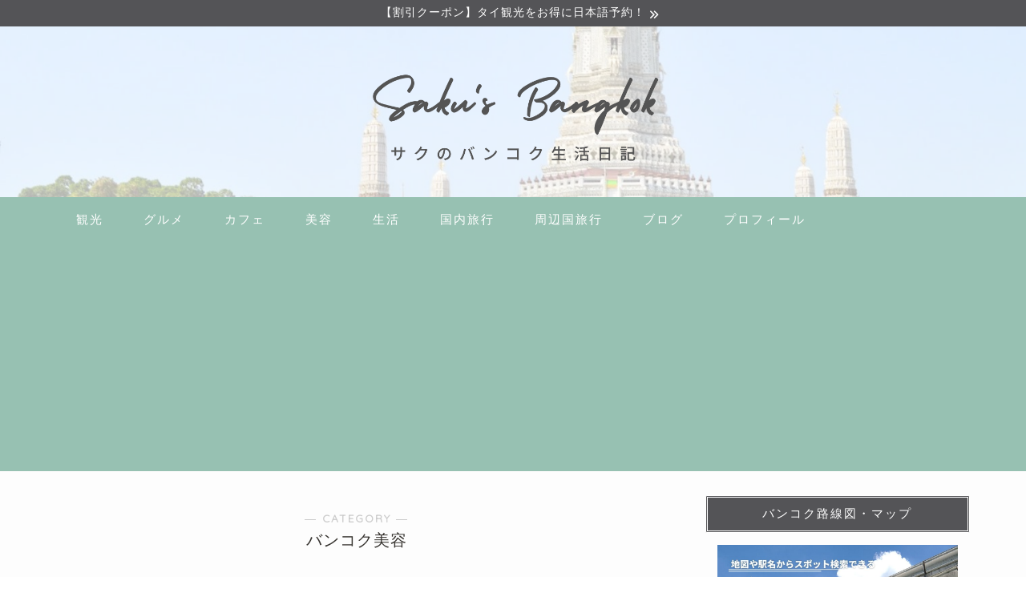

--- FILE ---
content_type: text/html; charset=UTF-8
request_url: https://www.saku-bangkok.net/entry/category/beauty/page/8
body_size: 23328
content:
<!DOCTYPE html>
<html lang="ja">
<head prefix="og: http://ogp.me/ns# fb: http://ogp.me/ns/fb# article: http://ogp.me/ns/article#">
<meta charset="utf-8">
<meta http-equiv="X-UA-Compatible" content="IE=edge">
<meta name="viewport" content="width=device-width, initial-scale=1">
<!-- ここからOGP -->
<meta property="og:type" content="blog">
				<meta property="og:title" content="バンコクのスパ・マッサージ・美容｜サクのバンコク生活日記">
		<meta property="og:url" content="https://www.saku-bangkok.net/entry/category/beauty">
	<meta property="og:description" content="バンコク美容">
			<meta property="og:image" content="https://www.saku-bangkok.net/wp-content/uploads/2020/01/バンコク-16-640x360.jpg">
	<meta property="og:site_name" content="サクのバンコク生活日記">
<meta property="fb:admins" content="">
<meta name="twitter:card" content="summary">
	<meta name="twitter:site" content="@saku_bangkok">
<!-- ここまでOGP --> 

<meta name="description" content="バンコク美容">
<link rel="canonical" href="https://www.saku-bangkok.net/entry/category/beauty">
<title>バンコクのスパ・マッサージ・美容｜サクのバンコク生活日記</title>
<meta name='robots' content='max-image-preview:large' />
<link rel='dns-prefetch' href='//cdnjs.cloudflare.com' />
<style id='wp-img-auto-sizes-contain-inline-css' type='text/css'>
img:is([sizes=auto i],[sizes^="auto," i]){contain-intrinsic-size:3000px 1500px}
/*# sourceURL=wp-img-auto-sizes-contain-inline-css */
</style>
<style id='wp-emoji-styles-inline-css' type='text/css'>

	img.wp-smiley, img.emoji {
		display: inline !important;
		border: none !important;
		box-shadow: none !important;
		height: 1em !important;
		width: 1em !important;
		margin: 0 0.07em !important;
		vertical-align: -0.1em !important;
		background: none !important;
		padding: 0 !important;
	}
/*# sourceURL=wp-emoji-styles-inline-css */
</style>
<link rel='stylesheet' id='wp-block-library-css' href='https://www.saku-bangkok.net/wp-includes/css/dist/block-library/style.min.css?ver=6.9' type='text/css' media='all' />
<style id='global-styles-inline-css' type='text/css'>
:root{--wp--preset--aspect-ratio--square: 1;--wp--preset--aspect-ratio--4-3: 4/3;--wp--preset--aspect-ratio--3-4: 3/4;--wp--preset--aspect-ratio--3-2: 3/2;--wp--preset--aspect-ratio--2-3: 2/3;--wp--preset--aspect-ratio--16-9: 16/9;--wp--preset--aspect-ratio--9-16: 9/16;--wp--preset--color--black: #000000;--wp--preset--color--cyan-bluish-gray: #abb8c3;--wp--preset--color--white: #ffffff;--wp--preset--color--pale-pink: #f78da7;--wp--preset--color--vivid-red: #cf2e2e;--wp--preset--color--luminous-vivid-orange: #ff6900;--wp--preset--color--luminous-vivid-amber: #fcb900;--wp--preset--color--light-green-cyan: #7bdcb5;--wp--preset--color--vivid-green-cyan: #00d084;--wp--preset--color--pale-cyan-blue: #8ed1fc;--wp--preset--color--vivid-cyan-blue: #0693e3;--wp--preset--color--vivid-purple: #9b51e0;--wp--preset--gradient--vivid-cyan-blue-to-vivid-purple: linear-gradient(135deg,rgb(6,147,227) 0%,rgb(155,81,224) 100%);--wp--preset--gradient--light-green-cyan-to-vivid-green-cyan: linear-gradient(135deg,rgb(122,220,180) 0%,rgb(0,208,130) 100%);--wp--preset--gradient--luminous-vivid-amber-to-luminous-vivid-orange: linear-gradient(135deg,rgb(252,185,0) 0%,rgb(255,105,0) 100%);--wp--preset--gradient--luminous-vivid-orange-to-vivid-red: linear-gradient(135deg,rgb(255,105,0) 0%,rgb(207,46,46) 100%);--wp--preset--gradient--very-light-gray-to-cyan-bluish-gray: linear-gradient(135deg,rgb(238,238,238) 0%,rgb(169,184,195) 100%);--wp--preset--gradient--cool-to-warm-spectrum: linear-gradient(135deg,rgb(74,234,220) 0%,rgb(151,120,209) 20%,rgb(207,42,186) 40%,rgb(238,44,130) 60%,rgb(251,105,98) 80%,rgb(254,248,76) 100%);--wp--preset--gradient--blush-light-purple: linear-gradient(135deg,rgb(255,206,236) 0%,rgb(152,150,240) 100%);--wp--preset--gradient--blush-bordeaux: linear-gradient(135deg,rgb(254,205,165) 0%,rgb(254,45,45) 50%,rgb(107,0,62) 100%);--wp--preset--gradient--luminous-dusk: linear-gradient(135deg,rgb(255,203,112) 0%,rgb(199,81,192) 50%,rgb(65,88,208) 100%);--wp--preset--gradient--pale-ocean: linear-gradient(135deg,rgb(255,245,203) 0%,rgb(182,227,212) 50%,rgb(51,167,181) 100%);--wp--preset--gradient--electric-grass: linear-gradient(135deg,rgb(202,248,128) 0%,rgb(113,206,126) 100%);--wp--preset--gradient--midnight: linear-gradient(135deg,rgb(2,3,129) 0%,rgb(40,116,252) 100%);--wp--preset--font-size--small: 13px;--wp--preset--font-size--medium: 20px;--wp--preset--font-size--large: 36px;--wp--preset--font-size--x-large: 42px;--wp--preset--spacing--20: 0.44rem;--wp--preset--spacing--30: 0.67rem;--wp--preset--spacing--40: 1rem;--wp--preset--spacing--50: 1.5rem;--wp--preset--spacing--60: 2.25rem;--wp--preset--spacing--70: 3.38rem;--wp--preset--spacing--80: 5.06rem;--wp--preset--shadow--natural: 6px 6px 9px rgba(0, 0, 0, 0.2);--wp--preset--shadow--deep: 12px 12px 50px rgba(0, 0, 0, 0.4);--wp--preset--shadow--sharp: 6px 6px 0px rgba(0, 0, 0, 0.2);--wp--preset--shadow--outlined: 6px 6px 0px -3px rgb(255, 255, 255), 6px 6px rgb(0, 0, 0);--wp--preset--shadow--crisp: 6px 6px 0px rgb(0, 0, 0);}:where(.is-layout-flex){gap: 0.5em;}:where(.is-layout-grid){gap: 0.5em;}body .is-layout-flex{display: flex;}.is-layout-flex{flex-wrap: wrap;align-items: center;}.is-layout-flex > :is(*, div){margin: 0;}body .is-layout-grid{display: grid;}.is-layout-grid > :is(*, div){margin: 0;}:where(.wp-block-columns.is-layout-flex){gap: 2em;}:where(.wp-block-columns.is-layout-grid){gap: 2em;}:where(.wp-block-post-template.is-layout-flex){gap: 1.25em;}:where(.wp-block-post-template.is-layout-grid){gap: 1.25em;}.has-black-color{color: var(--wp--preset--color--black) !important;}.has-cyan-bluish-gray-color{color: var(--wp--preset--color--cyan-bluish-gray) !important;}.has-white-color{color: var(--wp--preset--color--white) !important;}.has-pale-pink-color{color: var(--wp--preset--color--pale-pink) !important;}.has-vivid-red-color{color: var(--wp--preset--color--vivid-red) !important;}.has-luminous-vivid-orange-color{color: var(--wp--preset--color--luminous-vivid-orange) !important;}.has-luminous-vivid-amber-color{color: var(--wp--preset--color--luminous-vivid-amber) !important;}.has-light-green-cyan-color{color: var(--wp--preset--color--light-green-cyan) !important;}.has-vivid-green-cyan-color{color: var(--wp--preset--color--vivid-green-cyan) !important;}.has-pale-cyan-blue-color{color: var(--wp--preset--color--pale-cyan-blue) !important;}.has-vivid-cyan-blue-color{color: var(--wp--preset--color--vivid-cyan-blue) !important;}.has-vivid-purple-color{color: var(--wp--preset--color--vivid-purple) !important;}.has-black-background-color{background-color: var(--wp--preset--color--black) !important;}.has-cyan-bluish-gray-background-color{background-color: var(--wp--preset--color--cyan-bluish-gray) !important;}.has-white-background-color{background-color: var(--wp--preset--color--white) !important;}.has-pale-pink-background-color{background-color: var(--wp--preset--color--pale-pink) !important;}.has-vivid-red-background-color{background-color: var(--wp--preset--color--vivid-red) !important;}.has-luminous-vivid-orange-background-color{background-color: var(--wp--preset--color--luminous-vivid-orange) !important;}.has-luminous-vivid-amber-background-color{background-color: var(--wp--preset--color--luminous-vivid-amber) !important;}.has-light-green-cyan-background-color{background-color: var(--wp--preset--color--light-green-cyan) !important;}.has-vivid-green-cyan-background-color{background-color: var(--wp--preset--color--vivid-green-cyan) !important;}.has-pale-cyan-blue-background-color{background-color: var(--wp--preset--color--pale-cyan-blue) !important;}.has-vivid-cyan-blue-background-color{background-color: var(--wp--preset--color--vivid-cyan-blue) !important;}.has-vivid-purple-background-color{background-color: var(--wp--preset--color--vivid-purple) !important;}.has-black-border-color{border-color: var(--wp--preset--color--black) !important;}.has-cyan-bluish-gray-border-color{border-color: var(--wp--preset--color--cyan-bluish-gray) !important;}.has-white-border-color{border-color: var(--wp--preset--color--white) !important;}.has-pale-pink-border-color{border-color: var(--wp--preset--color--pale-pink) !important;}.has-vivid-red-border-color{border-color: var(--wp--preset--color--vivid-red) !important;}.has-luminous-vivid-orange-border-color{border-color: var(--wp--preset--color--luminous-vivid-orange) !important;}.has-luminous-vivid-amber-border-color{border-color: var(--wp--preset--color--luminous-vivid-amber) !important;}.has-light-green-cyan-border-color{border-color: var(--wp--preset--color--light-green-cyan) !important;}.has-vivid-green-cyan-border-color{border-color: var(--wp--preset--color--vivid-green-cyan) !important;}.has-pale-cyan-blue-border-color{border-color: var(--wp--preset--color--pale-cyan-blue) !important;}.has-vivid-cyan-blue-border-color{border-color: var(--wp--preset--color--vivid-cyan-blue) !important;}.has-vivid-purple-border-color{border-color: var(--wp--preset--color--vivid-purple) !important;}.has-vivid-cyan-blue-to-vivid-purple-gradient-background{background: var(--wp--preset--gradient--vivid-cyan-blue-to-vivid-purple) !important;}.has-light-green-cyan-to-vivid-green-cyan-gradient-background{background: var(--wp--preset--gradient--light-green-cyan-to-vivid-green-cyan) !important;}.has-luminous-vivid-amber-to-luminous-vivid-orange-gradient-background{background: var(--wp--preset--gradient--luminous-vivid-amber-to-luminous-vivid-orange) !important;}.has-luminous-vivid-orange-to-vivid-red-gradient-background{background: var(--wp--preset--gradient--luminous-vivid-orange-to-vivid-red) !important;}.has-very-light-gray-to-cyan-bluish-gray-gradient-background{background: var(--wp--preset--gradient--very-light-gray-to-cyan-bluish-gray) !important;}.has-cool-to-warm-spectrum-gradient-background{background: var(--wp--preset--gradient--cool-to-warm-spectrum) !important;}.has-blush-light-purple-gradient-background{background: var(--wp--preset--gradient--blush-light-purple) !important;}.has-blush-bordeaux-gradient-background{background: var(--wp--preset--gradient--blush-bordeaux) !important;}.has-luminous-dusk-gradient-background{background: var(--wp--preset--gradient--luminous-dusk) !important;}.has-pale-ocean-gradient-background{background: var(--wp--preset--gradient--pale-ocean) !important;}.has-electric-grass-gradient-background{background: var(--wp--preset--gradient--electric-grass) !important;}.has-midnight-gradient-background{background: var(--wp--preset--gradient--midnight) !important;}.has-small-font-size{font-size: var(--wp--preset--font-size--small) !important;}.has-medium-font-size{font-size: var(--wp--preset--font-size--medium) !important;}.has-large-font-size{font-size: var(--wp--preset--font-size--large) !important;}.has-x-large-font-size{font-size: var(--wp--preset--font-size--x-large) !important;}
/*# sourceURL=global-styles-inline-css */
</style>

<style id='classic-theme-styles-inline-css' type='text/css'>
/*! This file is auto-generated */
.wp-block-button__link{color:#fff;background-color:#32373c;border-radius:9999px;box-shadow:none;text-decoration:none;padding:calc(.667em + 2px) calc(1.333em + 2px);font-size:1.125em}.wp-block-file__button{background:#32373c;color:#fff;text-decoration:none}
/*# sourceURL=/wp-includes/css/classic-themes.min.css */
</style>
<link rel='stylesheet' id='bogo-css' href='https://www.saku-bangkok.net/wp-content/plugins/bogo/includes/css/style.css?ver=3.9.1' type='text/css' media='all' />
<link rel='stylesheet' id='contact-form-7-css' href='https://www.saku-bangkok.net/wp-content/plugins/contact-form-7/includes/css/styles.css?ver=6.1.4' type='text/css' media='all' />
<link rel='stylesheet' id='wpdm-fonticon-css' href='https://www.saku-bangkok.net/wp-content/plugins/download-manager/assets/wpdm-iconfont/css/wpdm-icons.css?ver=6.9' type='text/css' media='all' />
<link rel='stylesheet' id='wpdm-front-css' href='https://www.saku-bangkok.net/wp-content/plugins/download-manager/assets/css/front.min.css?ver=6.9' type='text/css' media='all' />
<link rel='stylesheet' id='ppress-frontend-css' href='https://www.saku-bangkok.net/wp-content/plugins/wp-user-avatar/assets/css/frontend.min.css?ver=4.16.8' type='text/css' media='all' />
<link rel='stylesheet' id='ppress-flatpickr-css' href='https://www.saku-bangkok.net/wp-content/plugins/wp-user-avatar/assets/flatpickr/flatpickr.min.css?ver=4.16.8' type='text/css' media='all' />
<link rel='stylesheet' id='ppress-select2-css' href='https://www.saku-bangkok.net/wp-content/plugins/wp-user-avatar/assets/select2/select2.min.css?ver=6.9' type='text/css' media='all' />
<link rel='stylesheet' id='parent-style-css' href='https://www.saku-bangkok.net/wp-content/themes/jin/style.css?ver=6.9' type='text/css' media='all' />
<link rel='stylesheet' id='theme-style-css' href='https://www.saku-bangkok.net/wp-content/themes/jin-child/style.css?ver=6.9' type='text/css' media='all' />
<link rel='stylesheet' id='swiper-style-css' href='https://cdnjs.cloudflare.com/ajax/libs/Swiper/4.0.7/css/swiper.min.css?ver=6.9' type='text/css' media='all' />
<link rel='stylesheet' id='ponhiro-blocks-front-css' href='https://www.saku-bangkok.net/wp-content/plugins/useful-blocks/dist/css/front.css?ver=1.7.4' type='text/css' media='all' />
<style id='ponhiro-blocks-front-inline-css' type='text/css'>
:root{--pb_colset_yellow:#fdc44f;--pb_colset_yellow_thin:#fef9ed;--pb_colset_yellow_dark:#b4923a;--pb_colset_pink:#fd9392;--pb_colset_pink_thin:#ffefef;--pb_colset_pink_dark:#d07373;--pb_colset_green:#91c13e;--pb_colset_green_thin:#f2f8e8;--pb_colset_green_dark:#61841f;--pb_colset_blue:#6fc7e1;--pb_colset_blue_thin:#f0f9fc;--pb_colset_blue_dark:#419eb9;--pb_colset_cvbox_01_bg:#f5f5f5;--pb_colset_cvbox_01_list:#3190b7;--pb_colset_cvbox_01_btn:#91c13e;--pb_colset_cvbox_01_shadow:#628328;--pb_colset_cvbox_01_note:#fdc44f;--pb_colset_compare_01_l:#6fc7e1;--pb_colset_compare_01_l_bg:#f0f9fc;--pb_colset_compare_01_r:#ffa883;--pb_colset_compare_01_r_bg:#fff6f2;--pb_colset_iconbox_01:#6e828a;--pb_colset_iconbox_01_bg:#fff;--pb_colset_iconbox_01_icon:#ee8f81;--pb_colset_bargraph_01:#9dd9dd;--pb_colset_bargraph_01_bg:#fafafa;--pb_colset_bar_01:#f8db92;--pb_colset_bar_02:#fda9a8;--pb_colset_bar_03:#bdda8b;--pb_colset_bar_04:#a1c6f1;--pb_colset_rating_01_bg:#fafafa;--pb_colset_rating_01_text:#71828a;--pb_colset_rating_01_label:#71828a;--pb_colset_rating_01_point:#ee8f81;}.pb-iconbox__figure[data-iconset="01"]{background-image: url(https://www.saku-bangkok.net/wp-content/plugins/useful-blocks/assets/img/a_person.png)}.pb-iconbox__figure[data-iconset="02"]{background-image: url(https://www.saku-bangkok.net/wp-content/plugins/useful-blocks/assets/img/a_person.png)}.pb-iconbox__figure[data-iconset="03"]{background-image: url(https://www.saku-bangkok.net/wp-content/plugins/useful-blocks/assets/img/a_person.png)}.pb-iconbox__figure[data-iconset="04"]{background-image: url(https://www.saku-bangkok.net/wp-content/plugins/useful-blocks/assets/img/a_person.png)}
/*# sourceURL=ponhiro-blocks-front-inline-css */
</style>
<link rel="https://api.w.org/" href="https://www.saku-bangkok.net/wp-json/" /><link rel="alternate" title="JSON" type="application/json" href="https://www.saku-bangkok.net/wp-json/wp/v2/categories/17" /><link rel="alternate" href="https://www.saku-bangkok.net/entry/category/beauty/page/8" hreflang="ja" />
<style>
.yyi-rinker-img-s .yyi-rinker-image {
	width: 56px;
	min-width: 56px;
	margin:auto;
}
.yyi-rinker-img-m .yyi-rinker-image {
	width: 175px;
	min-width: 175px;
	margin:auto;
}
.yyi-rinker-img-l .yyi-rinker-image {
	width: 200px;
	min-width: 200px;
	margin:auto;
}
.yyi-rinker-img-s .yyi-rinker-image img.yyi-rinker-main-img {
	width: auto;
	max-height: 56px;
}
.yyi-rinker-img-m .yyi-rinker-image img.yyi-rinker-main-img {
	width: auto;
	max-height: 170px;
}
.yyi-rinker-img-l .yyi-rinker-image img.yyi-rinker-main-img {
	width: auto;
	max-height: 200px;
}

div.yyi-rinker-contents div.yyi-rinker-box ul.yyi-rinker-links li {
    list-style: none;
}
div.yyi-rinker-contents ul.yyi-rinker-links {
	border: none;
}
div.yyi-rinker-contents ul.yyi-rinker-links li a {
	text-decoration: none;
}
div.yyi-rinker-contents {
    margin: 2em 0;
}
div.yyi-rinker-contents div.yyi-rinker-box {
    display: flex;
    padding: 26px 26px 0;
    border: 3px solid #f5f5f5;
    box-sizing: border-box;
}
@media (min-width: 768px) {
    div.yyi-rinker-contents div.yyi-rinker-box {
        padding: 26px 26px 0;
    }
}
@media (max-width: 767px) {
    div.yyi-rinker-contents div.yyi-rinker-box {
        flex-direction: column;
        padding: 26px 14px 0;
    }
}
div.yyi-rinker-box div.yyi-rinker-image {
    display: flex;
    flex: none;
}
div.yyi-rinker-box div.yyi-rinker-image a {
    display: inline-block;
    height: fit-content;
    margin-bottom: 26px;
}
div.yyi-rinker-image img.yyi-rinker-main-img {
    display: block;
    max-width: 100%;
    height: auto;
}
div.yyi-rinker-img-s img.yyi-rinker-main-img {
    width: 56px;
}
div.yyi-rinker-img-m img.yyi-rinker-main-img {
    width: 120px;
}
div.yyi-rinker-img-l img.yyi-rinker-main-img {
    width: 200px;
}
div.yyi-rinker-box div.yyi-rinker-info {
    display: flex;
    width: 100%;
    flex-direction: column;
}
@media (min-width: 768px) {
    div.yyi-rinker-box div.yyi-rinker-info {
        padding-left: 26px;
    }
}
@media (max-width: 767px) {
    div.yyi-rinker-box div.yyi-rinker-info {
        text-align: center;
    }
}
div.yyi-rinker-info div.yyi-rinker-title a {
    color: #333;
    font-weight: 600;
    font-size: 18px;
    text-decoration: none;
}
div.yyi-rinker-info div.yyi-rinker-detail {
    display: flex;
    flex-direction: column;
    padding: 8px 0 12px;
}
div.yyi-rinker-detail div:not(:last-child) {
    padding-bottom: 8px;
}
div.yyi-rinker-detail div.credit-box {
    font-size: 12px;
}
div.yyi-rinker-detail div.credit-box a {
    text-decoration: underline;
}
div.yyi-rinker-detail div.brand,
div.yyi-rinker-detail div.price-box {
    font-size: 14px;
}
@media (max-width: 767px) {
    div.price-box span.price {
        display: block;
    }
}
div.yyi-rinker-info div.free-text {
    order: 2;
    padding-top: 8px;
    font-size: 16px;
}
div.yyi-rinker-info ul.yyi-rinker-links {
    display: flex;
    flex-wrap: wrap;
    margin: 0 0 14px;
    padding: 0;
    list-style-type: none;
}
div.yyi-rinker-info ul.yyi-rinker-links li {
    display: inherit;
    flex-direction: column;
    align-self: flex-end;
    text-align: center;
}
@media (min-width: 768px) {
    div.yyi-rinker-info ul.yyi-rinker-links li:not(:last-child){
        margin-right: 8px;
    }
    div.yyi-rinker-info ul.yyi-rinker-links li {
        margin-bottom: 12px;
    }
}
@media (max-width: 767px) {
    div.yyi-rinker-info ul.yyi-rinker-links li {
        width: 100%;
        margin-bottom: 10px;
    }
}
ul.yyi-rinker-links li.amazonkindlelink a {
    background-color: #37475a;
}
ul.yyi-rinker-links li.amazonlink a {
    background-color: #f9bf51;
}
ul.yyi-rinker-links li.rakutenlink a {
    background-color: #d53a3a;
}
ul.yyi-rinker-links li.yahoolink a {
    background-color: #76c2f3;
}
ul.yyi-rinker-links li.mercarilink a {
    background-color: #ff0211;
}
ul.yyi-rinker-links li.freelink1 a {
    background-color: #5db49f;
}
ul.yyi-rinker-links li.freelink2 a {
    background-color: #7e77c1;
}
ul.yyi-rinker-links li.freelink3 a {
    background-color: #3974be;
}
ul.yyi-rinker-links li.freelink4 a {
    background-color: #333;
}
ul.yyi-rinker-links a.yyi-rinker-link {
    display: flex;
    position: relative;
    width: 100%;
    min-height: 38px;
    overflow-x: hidden;
    flex-wrap: wrap-reverse;
    justify-content: center;
    align-items: center;
    border-radius: 2px;
    box-shadow: 0 1px 6px 0 rgba(0,0,0,0.12);
    color: #fff;
    font-weight: 600;
    font-size: 14px;
    white-space: nowrap;
    transition: 0.3s ease-out;
    box-sizing: border-box;
}
ul.yyi-rinker-links a.yyi-rinker-link:after {
    position: absolute;
    right: 12px;
    width: 6px;
    height: 6px;
    border-top: 2px solid;
    border-right: 2px solid;
    content: "";
    transform: rotate(45deg);
    box-sizing: border-box;
}
ul.yyi-rinker-links a.yyi-rinker-link:hover {
    box-shadow: 0 4px 6px 2px rgba(0,0,0,0.12);
    transform: translateY(-2px);
}
@media (min-width: 768px) {
    ul.yyi-rinker-links a.yyi-rinker-link {
        padding: 6px 24px;
    }
}
@media (max-width: 767px) {
    ul.yyi-rinker-links a.yyi-rinker-link {
        padding: 10px 24px;
    }
}</style><style>
.yyi-rinker-images {
    display: flex;
    justify-content: center;
    align-items: center;
    position: relative;

}
div.yyi-rinker-image img.yyi-rinker-main-img.hidden {
    display: none;
}

.yyi-rinker-images-arrow {
    cursor: pointer;
    position: absolute;
    top: 50%;
    display: block;
    margin-top: -11px;
    opacity: 0.6;
    width: 22px;
}

.yyi-rinker-images-arrow-left{
    left: -10px;
}
.yyi-rinker-images-arrow-right{
    right: -10px;
}

.yyi-rinker-images-arrow-left.hidden {
    display: none;
}

.yyi-rinker-images-arrow-right.hidden {
    display: none;
}
div.yyi-rinker-contents.yyi-rinker-design-tate  div.yyi-rinker-box{
    flex-direction: column;
}

div.yyi-rinker-contents.yyi-rinker-design-slim div.yyi-rinker-box .yyi-rinker-links {
    flex-direction: column;
}

div.yyi-rinker-contents.yyi-rinker-design-slim div.yyi-rinker-info {
    width: 100%;
}

div.yyi-rinker-contents.yyi-rinker-design-slim .yyi-rinker-title {
    text-align: center;
}

div.yyi-rinker-contents.yyi-rinker-design-slim .yyi-rinker-links {
    text-align: center;
}
div.yyi-rinker-contents.yyi-rinker-design-slim .yyi-rinker-image {
    margin: auto;
}

div.yyi-rinker-contents.yyi-rinker-design-slim div.yyi-rinker-info ul.yyi-rinker-links li {
	align-self: stretch;
}
div.yyi-rinker-contents.yyi-rinker-design-slim div.yyi-rinker-box div.yyi-rinker-info {
	padding: 0;
}
div.yyi-rinker-contents.yyi-rinker-design-slim div.yyi-rinker-box {
	flex-direction: column;
	padding: 14px 5px 0;
}

.yyi-rinker-design-slim div.yyi-rinker-box div.yyi-rinker-info {
	text-align: center;
}

.yyi-rinker-design-slim div.price-box span.price {
	display: block;
}

div.yyi-rinker-contents.yyi-rinker-design-slim div.yyi-rinker-info div.yyi-rinker-title a{
	font-size:16px;
}

div.yyi-rinker-contents.yyi-rinker-design-slim ul.yyi-rinker-links li.amazonkindlelink:before,  div.yyi-rinker-contents.yyi-rinker-design-slim ul.yyi-rinker-links li.amazonlink:before,  div.yyi-rinker-contents.yyi-rinker-design-slim ul.yyi-rinker-links li.rakutenlink:before, div.yyi-rinker-contents.yyi-rinker-design-slim ul.yyi-rinker-links li.yahoolink:before, div.yyi-rinker-contents.yyi-rinker-design-slim ul.yyi-rinker-links li.mercarilink:before {
	font-size:12px;
}

div.yyi-rinker-contents.yyi-rinker-design-slim ul.yyi-rinker-links li a {
	font-size: 13px;
}
.entry-content ul.yyi-rinker-links li {
	padding: 0;
}

div.yyi-rinker-contents .yyi-rinker-attention.attention_desing_right_ribbon {
    width: 89px;
    height: 91px;
    position: absolute;
    top: -1px;
    right: -1px;
    left: auto;
    overflow: hidden;
}

div.yyi-rinker-contents .yyi-rinker-attention.attention_desing_right_ribbon span {
    display: inline-block;
    width: 146px;
    position: absolute;
    padding: 4px 0;
    left: -13px;
    top: 12px;
    text-align: center;
    font-size: 12px;
    line-height: 24px;
    -webkit-transform: rotate(45deg);
    transform: rotate(45deg);
    box-shadow: 0 1px 3px rgba(0, 0, 0, 0.2);
}

div.yyi-rinker-contents .yyi-rinker-attention.attention_desing_right_ribbon {
    background: none;
}
.yyi-rinker-attention.attention_desing_right_ribbon .yyi-rinker-attention-after,
.yyi-rinker-attention.attention_desing_right_ribbon .yyi-rinker-attention-before{
display:none;
}
div.yyi-rinker-use-right_ribbon div.yyi-rinker-title {
    margin-right: 2rem;
}

ul.yyi-rinker-links li.mercarilink a {
    background-color: #ff0211;
}
.yyi-rinker-design-slim div.yyi-rinker-info ul.yyi-rinker-links li {
	width: 100%;
	margin-bottom: 10px;
}
 .yyi-rinker-design-slim ul.yyi-rinker-links a.yyi-rinker-link {
	padding: 10px 24px;
}

/** ver1.9.2 以降追加 **/
.yyi-rinker-contents .yyi-rinker-info {
    padding-left: 10px;
}
.yyi-rinker-img-s .yyi-rinker-image .yyi-rinker-images img{
    max-height: 75px;
}
.yyi-rinker-img-m .yyi-rinker-image .yyi-rinker-images img{
    max-height: 175px;
}
.yyi-rinker-img-l .yyi-rinker-image .yyi-rinker-images img{
    max-height: 200px;
}
div.yyi-rinker-contents div.yyi-rinker-image {
    flex-direction: column;
    align-items: center;
}
div.yyi-rinker-contents ul.yyi-rinker-thumbnails {
    display: flex;
    flex-direction: row;
    flex-wrap : wrap;
    list-style: none;
    border:none;
    padding: 0;
    margin: 5px 0;
}
div.yyi-rinker-contents ul.yyi-rinker-thumbnails li{
    cursor: pointer;
    height: 32px;
    text-align: center;
    vertical-align: middle;
    width: 32px;
    border:none;
    padding: 0;
    margin: 0;
    box-sizing: content-box;
}
div.yyi-rinker-contents ul.yyi-rinker-thumbnails li img {
    vertical-align: middle;
}

div.yyi-rinker-contents ul.yyi-rinker-thumbnails li {
    border: 1px solid #fff;
}
div.yyi-rinker-contents ul.yyi-rinker-thumbnails li.thumb-active {
    border: 1px solid #eee;
}

/* ここから　mini */
div.yyi-rinker-contents.yyi-rinker-design-mini {
    border: none;
    box-shadow: none;
    background-color: transparent;
}

/* ボタン非表示 */
.yyi-rinker-design-mini div.yyi-rinker-info ul.yyi-rinker-links,
.yyi-rinker-design-mini div.yyi-rinker-info .brand,
.yyi-rinker-design-mini div.yyi-rinker-info .price-box {
    display: none;
}

div.yyi-rinker-contents.yyi-rinker-design-mini .credit-box{
    text-align: right;
}

div.yyi-rinker-contents.yyi-rinker-design-mini div.yyi-rinker-info {
    width:100%;
}
.yyi-rinker-design-mini div.yyi-rinker-info div.yyi-rinker-title {
    line-height: 1.2;
    min-height: 2.4em;
    margin-bottom: 0;
}
.yyi-rinker-design-mini div.yyi-rinker-info div.yyi-rinker-title a {
    font-size: 12px;
    text-decoration: none;
    text-decoration: underline;
}
div.yyi-rinker-contents.yyi-rinker-design-mini {
    position: relative;
    max-width: 100%;
    border: none;
    border-radius: 12px;
    box-shadow: 0 1px 6px rgb(0 0 0 / 12%);
    background-color: #fff;
}

div.yyi-rinker-contents.yyi-rinker-design-mini div.yyi-rinker-box {
    border: none;
}

.yyi-rinker-design-mini div.yyi-rinker-image {
    width: 60px;
    min-width: 60px;

}
div.yyi-rinker-design-mini div.yyi-rinker-image img.yyi-rinker-main-img{
    max-height: 3.6em;
}
.yyi-rinker-design-mini div.yyi-rinker-detail div.credit-box {
    font-size: 10px;
}
.yyi-rinker-design-mini div.yyi-rinker-detail div.brand,
.yyi-rinker-design-mini div.yyi-rinker-detail div.price-box {
    font-size: 10px;
}
.yyi-rinker-design-mini div.yyi-rinker-info div.yyi-rinker-detail {
    padding: 0;
}
.yyi-rinker-design-mini div.yyi-rinker-detail div:not(:last-child) {
    padding-bottom: 0;
}
.yyi-rinker-design-mini div.yyi-rinker-box div.yyi-rinker-image a {
    margin-bottom: 16px;
}
@media (min-width: 768px){
    div.yyi-rinker-contents.yyi-rinker-design-mini div.yyi-rinker-box {
        padding: 12px;
    }
    .yyi-rinker-design-mini div.yyi-rinker-box div.yyi-rinker-info {
        justify-content: center;
        padding-left: 24px;
    }
}
@media (max-width: 767px){
    div.yyi-rinker-contents.yyi-rinker-design-mini {
        max-width:100%;
    }
    div.yyi-rinker-contents.yyi-rinker-design-mini div.yyi-rinker-box {
        flex-direction: row;
        padding: 12px;
    }
    .yyi-rinker-design-mini div.yyi-rinker-box div.yyi-rinker-info {
        justify-content: center;
        margin-bottom: 16px;
        padding-left: 16px;
        text-align: left;
    }
}
/* 1.9.5以降 */
div.yyi-rinker-contents {
    position: relative;
    overflow: visible;
}
div.yyi-rinker-contents .yyi-rinker-attention {
    display: inline;
    line-height: 30px;
    position: absolute;
    top: -10px;
    left: -9px;
    min-width: 60px;
    padding: 0;
    height: 30px;
    text-align: center;
    font-weight: 600;
    color: #ffffff;
    background: #fea724;
    z-index: 10;
}

div.yyi-rinker-contents .yyi-rinker-attention span{
    padding: 0 15px;
}

.yyi-rinker-attention-before, .yyi-rinker-attention-after {
	display: inline;
    position: absolute;
    content: '';
}

.yyi-rinker-attention-before {
    bottom: -8px;
    left: 0.1px;
    width: 0;
    height: 0;
    border-top: 9px solid;
    border-top-color: inherit;
    border-left: 9px solid transparent;
    z-index: 1;
}

.yyi-rinker-attention-after {
    top: 0;
    right: -14.5px;
    width: 0;
    height: 0;
    border-top: 15px solid transparent;
    border-bottom: 15px solid transparent;
    border-left: 15px solid;
    border-left-color: inherit;
}

div.yyi-rinker-contents .yyi-rinker-attention.attention_desing_circle{
    display: flex;
    position: absolute;
 	top: -20px;
    left: -20px;
    width: 60px;
    height: 60px;
    min-width: auto;
    min-height: auto;
    justify-content: center;
    align-items: center;
    border-radius: 50%;
    color: #fff;
    background: #fea724;
    font-weight: 600;
    font-size: 17px;
}

div.yyi-rinker-contents.yyi-rinker-design-mini .yyi-rinker-attention.attention_desing_circle{
    top: -18px;
    left: -18px;
    width: 36px;
    height: 36px;
    font-size: 12px;
}


div.yyi-rinker-contents .yyi-rinker-attention.attention_desing_circle{
}

div.yyi-rinker-contents .yyi-rinker-attention.attention_desing_circle span {
	padding: 0;
}

div.yyi-rinker-contents .yyi-rinker-attention.attention_desing_circle .yyi-rinker-attention-after,
div.yyi-rinker-contents .yyi-rinker-attention.attention_desing_circle .yyi-rinker-attention-before{
	display: none;
}

</style>	<style type="text/css">
		#wrapper {
			background-color: #fdfdfd;
			background-image: url();
					}

		.related-entry-headline-text span:before,
		#comment-title span:before,
		#reply-title span:before {
			background-color: #545457;
			border-color: #545457 !important;
		}

		#breadcrumb:after,
		#page-top a {
			background-color: #f4fcf9;
		}

		footer {
			background-color: #f4fcf9;
		}

		.footer-inner a,
		#copyright,
		#copyright-center {
			border-color: #545454 !important;
			color: #545454 !important;
		}

		#footer-widget-area {
			border-color: #545454 !important;
		}

		.page-top-footer a {
			color: #f4fcf9 !important;
		}

		#breadcrumb ul li,
		#breadcrumb ul li a {
			color: #f4fcf9 !important;
		}

		body,
		a,
		a:link,
		a:visited,
		.my-profile,
		.widgettitle,
		.tabBtn-mag label {
			color: #35322e;
		}

		a:hover {
			color: #008db7;
		}

		.widget_nav_menu ul>li>a:before,
		.widget_categories ul>li>a:before,
		.widget_pages ul>li>a:before,
		.widget_recent_entries ul>li>a:before,
		.widget_archive ul>li>a:before,
		.widget_archive form:after,
		.widget_categories form:after,
		.widget_nav_menu ul>li>ul.sub-menu>li>a:before,
		.widget_categories ul>li>.children>li>a:before,
		.widget_pages ul>li>.children>li>a:before,
		.widget_nav_menu ul>li>ul.sub-menu>li>ul.sub-menu li>a:before,
		.widget_categories ul>li>.children>li>.children li>a:before,
		.widget_pages ul>li>.children>li>.children li>a:before {
			color: #545457;
		}

		.widget_nav_menu ul .sub-menu .sub-menu li a:before {
			background-color: #35322e !important;
		}

		.d--labeling-act-border {
			border-color: rgba(53, 50, 46, 0.18);
		}

		.c--labeling-act.d--labeling-act-solid {
			background-color: rgba(53, 50, 46, 0.06);
		}

		.a--labeling-act {
			color: rgba(53, 50, 46, 0.6);
		}

		.a--labeling-small-act span {
			background-color: rgba(53, 50, 46, 0.21);
		}

		.c--labeling-act.d--labeling-act-strong {
			background-color: rgba(53, 50, 46, 0.045);
		}

		.d--labeling-act-strong .a--labeling-act {
			color: rgba(53, 50, 46, 0.75);
		}


		footer .footer-widget,
		footer .footer-widget a,
		footer .footer-widget ul li,
		.footer-widget.widget_nav_menu ul>li>a:before,
		.footer-widget.widget_categories ul>li>a:before,
		.footer-widget.widget_recent_entries ul>li>a:before,
		.footer-widget.widget_pages ul>li>a:before,
		.footer-widget.widget_archive ul>li>a:before,
		footer .widget_tag_cloud .tagcloud a:before {
			color: #545454 !important;
			border-color: #545454 !important;
		}

		footer .footer-widget .widgettitle {
			color: #545454 !important;
			border-color: #545457 !important;
		}

		footer .widget_nav_menu ul .children .children li a:before,
		footer .widget_categories ul .children .children li a:before,
		footer .widget_nav_menu ul .sub-menu .sub-menu li a:before {
			background-color: #545454 !important;
		}

		#drawernav a:hover,
		.post-list-title,
		#prev-next p,
		#toc_container .toc_list li a {
			color: #35322e !important;
		}

		#header-box {
			background-color: #f4fcf9;
		}

		@media (min-width: 768px) {
			.top-image-meta {
				margin-top: calc(30px - 30px);
			}
		}

		@media (min-width: 1200px) {
			.top-image-meta {
				margin-top: calc(30px);
			}
		}

		.pickup-contents:before {
			background-color: #f4fcf9 !important;
		}

		.main-image-text {
			color: #ffffff;
		}

		.main-image-text-sub {
			color: #ffffff;
		}

		@media (min-width: 481px) {
			#site-info {
				padding-top: 12px !important;
				padding-bottom: 12px !important;
			}
		}

		#site-info span a {
			color: #545454 !important;
		}

		#headmenu .headsns .line a svg {
			fill: #ffffff !important;
		}

		#headmenu .headsns a,
		#headmenu {
			color: #ffffff !important;
			border-color: #ffffff !important;
		}

		.profile-follow .line-sns a svg {
			fill: #545457 !important;
		}

		.profile-follow .line-sns a:hover svg {
			fill: #545457 !important;
		}

		.profile-follow a {
			color: #545457 !important;
			border-color: #545457 !important;
		}

		.profile-follow a:hover,
		#headmenu .headsns a:hover {
			color: #545457 !important;
			border-color: #545457 !important;
		}

		.search-box:hover {
			color: #545457 !important;
			border-color: #545457 !important;
		}

		#header #headmenu .headsns .line a:hover svg {
			fill: #545457 !important;
		}

		.cps-icon-bar,
		#navtoggle:checked+.sp-menu-open .cps-icon-bar {
			background-color: #545454;
		}

		#nav-container {
			background-color: #97c1b2;
		}

		.menu-box .menu-item svg {
			fill: #ffffff;
		}

		#drawernav ul.menu-box>li>a,
		#drawernav2 ul.menu-box>li>a,
		#drawernav3 ul.menu-box>li>a,
		#drawernav4 ul.menu-box>li>a,
		#drawernav5 ul.menu-box>li>a,
		#drawernav ul.menu-box>li.menu-item-has-children:after,
		#drawernav2 ul.menu-box>li.menu-item-has-children:after,
		#drawernav3 ul.menu-box>li.menu-item-has-children:after,
		#drawernav4 ul.menu-box>li.menu-item-has-children:after,
		#drawernav5 ul.menu-box>li.menu-item-has-children:after {
			color: #ffffff !important;
		}

		#drawernav ul.menu-box li a,
		#drawernav2 ul.menu-box li a,
		#drawernav3 ul.menu-box li a,
		#drawernav4 ul.menu-box li a,
		#drawernav5 ul.menu-box li a {
			font-size: 15px !important;
		}

		#drawernav3 ul.menu-box>li {
			color: #35322e !important;
		}

		#drawernav4 .menu-box>.menu-item>a:after,
		#drawernav3 .menu-box>.menu-item>a:after,
		#drawernav .menu-box>.menu-item>a:after {
			background-color: #ffffff !important;
		}

		#drawernav2 .menu-box>.menu-item:hover,
		#drawernav5 .menu-box>.menu-item:hover {
			border-top-color: #545457 !important;
		}

		.cps-info-bar a {
			background-color: #545457 !important;
		}

		@media (min-width: 768px) {
			.post-list-mag .post-list-item:not(:nth-child(2n)) {
				margin-right: 2.6%;
			}
		}

		@media (min-width: 768px) {

			#tab-1:checked~.tabBtn-mag li [for="tab-1"]:after,
			#tab-2:checked~.tabBtn-mag li [for="tab-2"]:after,
			#tab-3:checked~.tabBtn-mag li [for="tab-3"]:after,
			#tab-4:checked~.tabBtn-mag li [for="tab-4"]:after {
				border-top-color: #545457 !important;
			}

			.tabBtn-mag label {
				border-bottom-color: #545457 !important;
			}
		}

		#tab-1:checked~.tabBtn-mag li [for="tab-1"],
		#tab-2:checked~.tabBtn-mag li [for="tab-2"],
		#tab-3:checked~.tabBtn-mag li [for="tab-3"],
		#tab-4:checked~.tabBtn-mag li [for="tab-4"],
		#prev-next a.next:after,
		#prev-next a.prev:after,
		.more-cat-button a:hover span:before {
			background-color: #545457 !important;
		}


		.swiper-slide .post-list-cat,
		.post-list-mag .post-list-cat,
		.post-list-mag3col .post-list-cat,
		.post-list-mag-sp1col .post-list-cat,
		.swiper-pagination-bullet-active,
		.pickup-cat,
		.post-list .post-list-cat,
		#breadcrumb .bcHome a:hover span:before,
		.popular-item:nth-child(1) .pop-num,
		.popular-item:nth-child(2) .pop-num,
		.popular-item:nth-child(3) .pop-num {
			background-color: #545457 !important;
		}

		.sidebar-btn a,
		.profile-sns-menu {
			background-color: #545457 !important;
		}

		.sp-sns-menu a,
		.pickup-contents-box a:hover .pickup-title {
			border-color: #545457 !important;
			color: #545457 !important;
		}

		.pickup-image:after {
			display: none;
		}

		.pro-line svg {
			fill: #545457 !important;
		}

		.cps-post-cat a,
		.meta-cat,
		.popular-cat {
			background-color: #545457 !important;
			border-color: #545457 !important;
		}

		.tagicon,
		.tag-box a,
		#toc_container .toc_list>li,
		#toc_container .toc_title {
			color: #545457 !important;
		}

		.widget_tag_cloud a::before {
			color: #35322e !important;
		}

		.tag-box a,
		#toc_container:before {
			border-color: #545457 !important;
		}

		.cps-post-cat a:hover {
			color: #008db7 !important;
		}

		.pagination li:not([class*="current"]) a:hover,
		.widget_tag_cloud a:hover {
			background-color: #545457 !important;
		}

		.pagination li:not([class*="current"]) a:hover {
			opacity: 0.5 !important;
		}

		.pagination li.current a {
			background-color: #545457 !important;
			border-color: #545457 !important;
		}

		.nextpage a:hover span {
			color: #545457 !important;
			border-color: #545457 !important;
		}

		.cta-content:before {
			background-color: #ffffff !important;
		}

		.cta-text,
		.info-title {
			color: #34495e !important;
		}

		#footer-widget-area.footer_style1 .widgettitle {
			border-color: #545457 !important;
		}

		.sidebar_style1 .widgettitle,
		.sidebar_style5 .widgettitle {
			border-color: #545457 !important;
		}

		.sidebar_style2 .widgettitle,
		.sidebar_style4 .widgettitle,
		.sidebar_style6 .widgettitle,
		#home-bottom-widget .widgettitle,
		#home-top-widget .widgettitle,
		#post-bottom-widget .widgettitle,
		#post-top-widget .widgettitle {
			background-color: #545457 !important;
		}

		#home-bottom-widget .widget_search .search-box input[type="submit"],
		#home-top-widget .widget_search .search-box input[type="submit"],
		#post-bottom-widget .widget_search .search-box input[type="submit"],
		#post-top-widget .widget_search .search-box input[type="submit"] {
			background-color: #545457 !important;
		}

		.tn-logo-size {
			font-size: 30% !important;
		}

		@media (min-width: 481px) {
			.tn-logo-size img {
				width: calc(30%*0.5) !important;
			}
		}

		@media (min-width: 768px) {
			.tn-logo-size img {
				width: calc(30%*2.2) !important;
			}
		}

		@media (min-width: 1200px) {
			.tn-logo-size img {
				width: 30% !important;
			}
		}

		.sp-logo-size {
			font-size: 90% !important;
		}

		.sp-logo-size img {
			width: 90% !important;
		}

		.cps-post-main ul>li:before,
		.cps-post-main ol>li:before {
			background-color: #545457 !important;
		}

		.profile-card .profile-title {
			background-color: #545457 !important;
		}

		.profile-card {
			border-color: #545457 !important;
		}

		.cps-post-main a {
			color: #2900a5;
		}

		.cps-post-main .marker {
			background: -webkit-linear-gradient(transparent 80%, #d4efe4 0%);
			background: linear-gradient(transparent 80%, #d4efe4 0%);
		}

		.cps-post-main .marker2 {
			background: -webkit-linear-gradient(transparent 60%, #d4efe4 0%);
			background: linear-gradient(transparent 60%, #d4efe4 0%);
		}

		.cps-post-main .jic-sc {
			color: #ffffff;
		}


		.simple-box1 {
			border-color: #ffcd44 !important;
		}

		.simple-box2 {
			border-color: #f2bf7d !important;
		}

		.simple-box3 {
			border-color: #ffcd44 !important;
		}

		.simple-box4 {
			border-color: #7badd8 !important;
		}

		.simple-box4:before {
			background-color: #7badd8;
		}

		.simple-box5 {
			border-color: #e896c7 !important;
		}

		.simple-box5:before {
			background-color: #e896c7;
		}

		.simple-box6 {
			background-color: #efefef !important;
		}

		.simple-box7 {
			border-color: #f4fcf9 !important;
		}

		.simple-box7:before {
			background-color: #f4fcf9 !important;
		}

		.simple-box8 {
			border-color: #96ddc1 !important;
		}

		.simple-box8:before {
			background-color: #96ddc1 !important;
		}

		.simple-box9:before {
			background-color: #e1c0e8 !important;
		}

		.simple-box9:after {
			border-color: #e1c0e8 #e1c0e8 #fdfdfd #fdfdfd !important;
		}

		.kaisetsu-box1:before,
		.kaisetsu-box1-title {
			background-color: #ffb49e !important;
		}

		.kaisetsu-box2 {
			border-color: #f7aba5 !important;
		}

		.kaisetsu-box2-title {
			background-color: #f7aba5 !important;
		}

		.kaisetsu-box4 {
			border-color: #ea91a9 !important;
		}

		.kaisetsu-box4-title {
			background-color: #ea91a9 !important;
		}

		.kaisetsu-box5:before {
			background-color: #57b3ba !important;
		}

		.kaisetsu-box5-title {
			background-color: #57b3ba !important;
		}

		.concept-box1 {
			border-color: #9e9e9e !important;
		}

		.concept-box1:after {
			background-color: #9e9e9e !important;
		}

		.concept-box1:before {
			content: "ポイント" !important;
			color: #9e9e9e !important;
		}

		.concept-box2 {
			border-color: #9e9e9e !important;
		}

		.concept-box2:after {
			background-color: #9e9e9e !important;
		}

		.concept-box2:before {
			content: "注意点" !important;
			color: #9e9e9e !important;
		}

		.concept-box3 {
			border-color: #86cee8 !important;
		}

		.concept-box3:after {
			background-color: #86cee8 !important;
		}

		.concept-box3:before {
			content: "メリット" !important;
			color: #86cee8 !important;
		}

		.concept-box4 {
			border-color: #ed8989 !important;
		}

		.concept-box4:after {
			background-color: #ed8989 !important;
		}

		.concept-box4:before {
			content: "デメリット" !important;
			color: #ed8989 !important;
		}

		.concept-box5 {
			border-color: #9e9e9e !important;
		}

		.concept-box5:after {
			background-color: #9e9e9e !important;
		}

		.concept-box5:before {
			content: "参考" !important;
			color: #9e9e9e !important;
		}

		.concept-box6 {
			border-color: #9e9e9e !important;
		}

		.concept-box6:after {
			background-color: #9e9e9e !important;
		}

		.concept-box6:before {
			content: "メモ" !important;
			color: #9e9e9e !important;
		}

		.innerlink-box1,
		.blog-card {
			border-color: #97c1b2 !important;
		}

		.innerlink-box1-title {
			background-color: #97c1b2 !important;
			border-color: #97c1b2 !important;
		}

		.innerlink-box1:before,
		.blog-card-hl-box {
			background-color: #97c1b2 !important;
		}

		.concept-box1:before,
		.concept-box2:before,
		.concept-box3:before,
		.concept-box4:before,
		.concept-box5:before,
		.concept-box6:before {
			background-color: #fdfdfd;
			background-image: url();
		}

		.concept-box1:after,
		.concept-box2:after,
		.concept-box3:after,
		.concept-box4:after,
		.concept-box5:after,
		.concept-box6:after {
			border-color: #fdfdfd;
			border-image: url() 27 23 / 50px 30px / 1rem round space0 / 5px 5px;
		}

		.jin-ac-box01-title::after {
			color: #545457;
		}

		.color-button01 a,
		.color-button01 a:hover,
		.color-button01:before {
			background-color: #f7aba5 !important;
		}

		.top-image-btn-color a,
		.top-image-btn-color a:hover,
		.top-image-btn-color:before {
			background-color: #ffcd44 !important;
		}

		.color-button02 a,
		.color-button02 a:hover,
		.color-button02:before {
			background-color: #79a2c3 !important;
		}

		.color-button01-big a,
		.color-button01-big a:hover,
		.color-button01-big:before {
			background-color: #f7aba5 !important;
		}

		.color-button01-big a,
		.color-button01-big:before {
			border-radius: 3px !important;
		}

		.color-button01-big a {
			padding-top: 8px !important;
			padding-bottom: 8px !important;
		}

		.color-button02-big a,
		.color-button02-big a:hover,
		.color-button02-big:before {
			background-color: #26bec9 !important;
		}

		.color-button02-big a,
		.color-button02-big:before {
			border-radius: 3px !important;
		}

		.color-button02-big a {
			padding-top: 8px !important;
			padding-bottom: 8px !important;
		}

		.color-button01-big {
			width: 45% !important;
		}

		.color-button02-big {
			width: 45% !important;
		}

		.top-image-btn-color:before,
		.wide-layout ul li .color-button01:before,
		.wide-layout ul li .color-button02:before,
		.color-button01:before,
		.color-button02:before,
		.color-button01-big:before,
		.color-button02-big:before {
			display: none;
		}

		.top-image-btn-color a:hover,
		.color-button01 a:hover,
		.color-button02 a:hover,
		.color-button01-big a:hover,
		.color-button02-big a:hover {
			-webkit-transform: translateY(2px);
			transform: translateY(2px);
			-webkit-filter: brightness(1.05);
			filter: brightness(1.05);
			opacity: 1;
		}

		.h2-style01 h2,
		.h2-style02 h2:before,
		.h2-style03 h2,
		.h2-style04 h2:before,
		.h2-style05 h2,
		.h2-style07 h2:before,
		.h2-style07 h2:after,
		.h3-style03 h3:before,
		.h3-style02 h3:before,
		.h3-style05 h3:before,
		.h3-style07 h3:before,
		.h2-style08 h2:after,
		.h2-style10 h2:before,
		.h2-style10 h2:after,
		.h3-style02 h3:after,
		.h4-style02 h4:before {
			background-color: #545457 !important;
		}

		.h3-style01 h3,
		.h3-style04 h3,
		.h3-style05 h3,
		.h3-style06 h3,
		.h4-style01 h4,
		.h2-style02 h2,
		.h2-style08 h2,
		.h2-style08 h2:before,
		.h2-style09 h2,
		.h4-style03 h4 {
			border-color: #545457 !important;
		}

		.h2-style05 h2:before {
			border-top-color: #545457 !important;
		}

		.h2-style06 h2:before,
		.sidebar_style3 .widgettitle:after {
			background-image: linear-gradient(-45deg,
					transparent 25%,
					#545457 25%,
					#545457 50%,
					transparent 50%,
					transparent 75%,
					#545457 75%,
					#545457);
		}

		.jin-h2-icons.h2-style02 h2 .jic:before,
		.jin-h2-icons.h2-style04 h2 .jic:before,
		.jin-h2-icons.h2-style06 h2 .jic:before,
		.jin-h2-icons.h2-style07 h2 .jic:before,
		.jin-h2-icons.h2-style08 h2 .jic:before,
		.jin-h2-icons.h2-style09 h2 .jic:before,
		.jin-h2-icons.h2-style10 h2 .jic:before,
		.jin-h3-icons.h3-style01 h3 .jic:before,
		.jin-h3-icons.h3-style02 h3 .jic:before,
		.jin-h3-icons.h3-style03 h3 .jic:before,
		.jin-h3-icons.h3-style04 h3 .jic:before,
		.jin-h3-icons.h3-style05 h3 .jic:before,
		.jin-h3-icons.h3-style06 h3 .jic:before,
		.jin-h3-icons.h3-style07 h3 .jic:before,
		.jin-h4-icons.h4-style01 h4 .jic:before,
		.jin-h4-icons.h4-style02 h4 .jic:before,
		.jin-h4-icons.h4-style03 h4 .jic:before,
		.jin-h4-icons.h4-style04 h4 .jic:before {
			color: #545457;
		}

		@media all and (-ms-high-contrast:none) {

			*::-ms-backdrop,
			.color-button01:before,
			.color-button02:before,
			.color-button01-big:before,
			.color-button02-big:before {
				background-color: #595857 !important;
			}
		}

		.jin-lp-h2 h2,
		.jin-lp-h2 h2 {
			background-color: transparent !important;
			border-color: transparent !important;
			color: #35322e !important;
		}

		.jincolumn-h3style2 {
			border-color: #545457 !important;
		}

		.jinlph2-style1 h2:first-letter {
			color: #545457 !important;
		}

		.jinlph2-style2 h2,
		.jinlph2-style3 h2 {
			border-color: #545457 !important;
		}

		.jin-photo-title .jin-fusen1-down,
		.jin-photo-title .jin-fusen1-even,
		.jin-photo-title .jin-fusen1-up {
			border-left-color: #545457;
		}

		.jin-photo-title .jin-fusen2,
		.jin-photo-title .jin-fusen3 {
			background-color: #545457;
		}

		.jin-photo-title .jin-fusen2:before,
		.jin-photo-title .jin-fusen3:before {
			border-top-color: #545457;
		}

		.has-huge-font-size {
			font-size: 42px !important;
		}

		.has-large-font-size {
			font-size: 36px !important;
		}

		.has-medium-font-size {
			font-size: 20px !important;
		}

		.has-normal-font-size {
			font-size: 16px !important;
		}

		.has-small-font-size {
			font-size: 13px !important;
		}
	</style>
<link rel="prev" href="https://www.saku-bangkok.net/entry/category/beauty/page/7" />
<link rel="next" href="https://www.saku-bangkok.net/entry/category/beauty/page/9" />
	<style type="text/css">
		/*<!-- rtoc -->*/
		.rtoc-mokuji-content {
			background-color: #ffffff;
		}

		.rtoc-mokuji-content.frame1 {
			border: 1px solid #545457;
		}

		.rtoc-mokuji-content #rtoc-mokuji-title {
			color: #545457;
		}

		.rtoc-mokuji-content .rtoc-mokuji li>a {
			color: #333333;
		}

		.rtoc-mokuji-content .mokuji_ul.level-1>.rtoc-item::before {
			background-color: #545457 !important;
		}

		.rtoc-mokuji-content .mokuji_ul.level-2>.rtoc-item::before {
			background-color: #545457 !important;
		}

		.rtoc-mokuji-content.frame2::before,
		.rtoc-mokuji-content.frame3,
		.rtoc-mokuji-content.frame4,
		.rtoc-mokuji-content.frame5 {
			border-color: #545457 !important;
		}

		.rtoc-mokuji-content.frame5::before,
		.rtoc-mokuji-content.frame5::after {
			background-color: #545457;
		}

		.widget_block #rtoc-mokuji-widget-wrapper .rtoc-mokuji.level-1 .rtoc-item.rtoc-current:after,
		.widget #rtoc-mokuji-widget-wrapper .rtoc-mokuji.level-1 .rtoc-item.rtoc-current:after,
		#scrollad #rtoc-mokuji-widget-wrapper .rtoc-mokuji.level-1 .rtoc-item.rtoc-current:after,
		#sideBarTracking #rtoc-mokuji-widget-wrapper .rtoc-mokuji.level-1 .rtoc-item.rtoc-current:after {
			background-color: #545457 !important;
		}

		.cls-1,
		.cls-2 {
			stroke: #545457;
		}

		.rtoc-mokuji-content .decimal_ol.level-2>.rtoc-item::before,
		.rtoc-mokuji-content .mokuji_ol.level-2>.rtoc-item::before,
		.rtoc-mokuji-content .decimal_ol.level-2>.rtoc-item::after,
		.rtoc-mokuji-content .decimal_ol.level-2>.rtoc-item::after {
			color: #545457;
			background-color: #545457;
		}

		.rtoc-mokuji-content .rtoc-mokuji.level-1>.rtoc-item::before {
			color: #545457;
		}

		.rtoc-mokuji-content .decimal_ol>.rtoc-item::after {
			background-color: #545457;
		}

		.rtoc-mokuji-content .decimal_ol>.rtoc-item::before {
			color: #545457;
		}

		/*rtoc_return*/
		#rtoc_return a::before {
			background-image: url(https://www.saku-bangkok.net/wp-content/plugins/rich-table-of-content/include/../img/rtoc_return.png);
		}

		#rtoc_return a {
			background-color: #545457 !important;
		}

		/* アクセントポイント */
		.rtoc-mokuji-content .level-1>.rtoc-item #rtocAC.accent-point::after {
			background-color: #545457;
		}

		.rtoc-mokuji-content .level-2>.rtoc-item #rtocAC.accent-point::after {
			background-color: #545457;
		}
		.rtoc-mokuji-content.frame6,
		.rtoc-mokuji-content.frame7::before,
		.rtoc-mokuji-content.frame8::before {
			border-color: #545457;
		}

		.rtoc-mokuji-content.frame6 #rtoc-mokuji-title,
		.rtoc-mokuji-content.frame7 #rtoc-mokuji-title::after {
			background-color: #545457;
		}

		#rtoc-mokuji-wrapper.rtoc-mokuji-content.rtoc_h2_timeline .mokuji_ol.level-1>.rtoc-item::after,
		#rtoc-mokuji-wrapper.rtoc-mokuji-content.rtoc_h2_timeline .level-1.decimal_ol>.rtoc-item::after,
		#rtoc-mokuji-wrapper.rtoc-mokuji-content.rtoc_h3_timeline .mokuji_ol.level-2>.rtoc-item::after,
		#rtoc-mokuji-wrapper.rtoc-mokuji-content.rtoc_h3_timeline .mokuji_ol.level-2>.rtoc-item::after,
		.rtoc-mokuji-content.frame7 #rtoc-mokuji-title span::after {
			background-color: #545457;
		}

		.widget #rtoc-mokuji-wrapper.rtoc-mokuji-content.frame6 #rtoc-mokuji-title {
			color: #545457;
			background-color: #ffffff;
		}
	</style>
				<style type="text/css">
				.rtoc-mokuji-content #rtoc-mokuji-title {
					color: #545457;
				}

				.rtoc-mokuji-content.frame2::before,
				.rtoc-mokuji-content.frame3,
				.rtoc-mokuji-content.frame4,
				.rtoc-mokuji-content.frame5 {
					border-color: #545457;
				}

				.rtoc-mokuji-content .decimal_ol>.rtoc-item::before,
				.rtoc-mokuji-content .decimal_ol.level-2>.rtoc-item::before,
				.rtoc-mokuji-content .mokuji_ol>.rtoc-item::before {
					color: #545457;
				}

				.rtoc-mokuji-content .decimal_ol>.rtoc-item::after,
				.rtoc-mokuji-content .decimal_ol>.rtoc-item::after,
				.rtoc-mokuji-content .mokuji_ul.level-1>.rtoc-item::before,
				.rtoc-mokuji-content .mokuji_ul.level-2>.rtoc-item::before {
					background-color: #545457 !important;
				}

							</style>
<style id="usfl-blks-adjustment-css">.pb-cv-box, .pb-compare-box, .pb-iconbox, .pb-bar-graph{ margin-top: 0 !important;}</style>
<script type="application/ld+json">
{
    "@context": "https://schema.org",
    "@type": "CollectionPage",
    "@id": "https://www.saku-bangkok.net/entry/category/beauty",
    "url": "https://www.saku-bangkok.net/entry/category/beauty",
    "name": "バンコク美容",
    "description": "",
    "inLanguage": "ja"
}
</script>
<script type="application/ld+json">
{
    "@context": "https://schema.org",
    "@type": "BreadcrumbList",
    "itemListElement": [
        {
            "@type": "ListItem",
            "position": 1,
            "name": "HOME",
            "item": "https://www.saku-bangkok.net/"
        },
        {
            "@type": "ListItem",
            "position": 2,
            "name": "バンコク美容",
            "item": "https://www.saku-bangkok.net/entry/category/beauty"
        }
    ]
}
</script>
<link rel="icon" href="https://www.saku-bangkok.net/wp-content/uploads/2021/01/cropped-IMG_20180519_175612-32x32.jpg" sizes="32x32" />
<link rel="icon" href="https://www.saku-bangkok.net/wp-content/uploads/2021/01/cropped-IMG_20180519_175612-192x192.jpg" sizes="192x192" />
<link rel="apple-touch-icon" href="https://www.saku-bangkok.net/wp-content/uploads/2021/01/cropped-IMG_20180519_175612-180x180.jpg" />
<meta name="msapplication-TileImage" content="https://www.saku-bangkok.net/wp-content/uploads/2021/01/cropped-IMG_20180519_175612-270x270.jpg" />
		<style type="text/css" id="wp-custom-css">
			/*SNS Type1 - デザインカスタマイズ*/

.sns-design-type01 .sns-top li a, .sns-design-type01 .sns li a{
box-shadow:none;
}


/* SNSシェアボタンの上にテキストを追加する */
.sns-top:before,.sns:before{
content: "＼　　この記事をSNSでシェアする　　／";
font-size: .8em; /* 文字の大きさ */
color:#97c1b2; /* 文字色 */
font-weight: bold; /* 文字を太く */
}
.sns-top,.sns{
text-align:center;
}

/**上に戻るボタン**/
#page-top a {/*上に戻るボタン*/
opacity: .6;/*透明度60％*/
background: white!important;/*絶対白*/
color: #97c1b2;/*アイコンの色*/
border: 2px solid #97c1b2;/*枠線の色*/
}

/******** ボックスナビ*********/
.p-nav{
margin:2em 0;/* 全体外余白 */
padding:0;/* 全体内余白 */
}
.p-nav ul{
display:-webkit-box;
display:-ms-flexbox;
display:flex;
-ms-flex-wrap: wrap;
flex-wrap: wrap;
-webkit-box-pack: center;
-ms-flex-pack: center;
justify-content: center;
list-style:none;
margin:0;
padding:0;
border:none;
}
.p-nav ul li{
-ms-flex-preferred-size: calc(100%/4);/* 4列 */
flex-basis: calc(100%/4);/* 4列 */
margin:0;
padding:0;
text-align:center;
box-shadow: inset 1px 1px 0 0 #e0ddd1, 1px 1px 0 0 #e0ddd1, 1px 0 0 0 #e0ddd1;/* 罫線 */
display:-webkit-box;
display:-ms-flexbox;
display:flex;
-webkit-box-align: center;
-ms-flex-align: center;
align-items: center;
-webkit-box-orient: vertical;
-webkit-box-direction: reverse;
-ms-flex-direction: column-reverse;
flex-direction: column-reverse;
min-height:100px;/* 最低の高さ */
cursor:pointer;
background:#fff;/* 背景色 */
}
.p-nav ul li:hover{
z-index:2;
box-shadow: inset 2px 2px 0 0 #b5b7bc, 2px 2px 0 0 #b5b7bc, 2px 0 0 0 #b5b7bc, 0 2px 0 0 #b5b7bc;/* 罫線(マウスホバー) */
transition: 0.35s ease-in-out;
}
.p-nav ul li:before{
content:unset !important;
}
.p-nav ul li a{
display:block;
padding: 0.5em 1em;/* 内余白 */
text-decoration:none;
width:100%;
}
.p-nav ul li a:hover{
background:none;
opacity:1;
}
.p-nav ul li a img{
max-width:50% !important;/* 画像横幅 */
height: auto !important;
filter: drop-shadow(0px 0px 3px rgba(0,0,0,0.1));/* 画像影 */
display: inline-block;
}
.p-nav .p-nav-title{
display: block;
color: #666;/* 文字色 */
font-size: 0.9em;/* 文字大きさ */
letter-spacing: 1px;
font-weight: 600;/* 文字太さ */
text-align: center;
line-height: 1.5;/* 文字行間高さ */
}
/* サイドバー */
#sidebar .p-nav ul li{
-ms-flex-preferred-size: calc(100%/2);/* 2列 */
flex-basis: calc(100%/2);/* 2列 */
}
/* スマホ */
@media screen and (max-width: 559px) {
  .p-nav ul li{
    -ms-flex-preferred-size: calc(100%/2);/* 2列 */
    flex-basis: calc(100%/2);/* 2列 */
  }
}
/* fontawesome */
.p-nav ul li a i,.p-nav ul li a svg{
font-size: 35px;/* アイコン大きさ */
padding: 10px 0;/* アイコン余白 */
color: #97c1b2;/* アイコン色 */
display:inline-block;
}
/* fontawesome(2番目) */
.p-nav ul li:nth-of-type(2) a i,.p-nav ul li:nth-of-type(2) a svg{
color:#97c1b2;/* アイコン色 */
}
/* fontawesome(3番目) */
.p-nav ul li:nth-of-type(3) a i,.p-nav ul li:nth-of-type(3) a svg{
color:#97c1b2;/* アイコン色 */
}
/* fontawesome(4番目) */
.p-nav ul li:nth-of-type(4) a i,.p-nav ul li:nth-of-type(4) a svg{
color:#97c1b2;/* アイコン色 */
}

/*(スマホ)480px以下*/
@media screen and (max-width: 480px){
  .home .top-wrap{
    -webkit-box-orient: vertical;
    -webkit-box-direction: normal;
    -ms-flex-direction: column;
    flex-direction:column;
  }
  .home .top-2{
    -webkit-box-orient: horizontal !important;
    -webkit-box-direction: normal !important;
    -ms-flex-direction: row !important;
    flex-direction: row !important;
  }
}
/*画像キャプション*/
.wp-block-image figcaption{
	text-align:center;/*中央揃えに*/
	font-size:14px;/*フォントサイズ*/
	color:#787878;/*フォントの色*/
	margin-top:-20px;/*画像とキャプションの}
                   * 




		</style>
		<meta name="generator" content="WordPress Download Manager 3.3.37" />
                <style>
        /* WPDM Link Template Styles */        </style>
                <style>

            :root {
                --color-primary: #4a8eff;
                --color-primary-rgb: 74, 142, 255;
                --color-primary-hover: #5998ff;
                --color-primary-active: #3281ff;
                --clr-sec: #6c757d;
                --clr-sec-rgb: 108, 117, 125;
                --clr-sec-hover: #6c757d;
                --clr-sec-active: #6c757d;
                --color-secondary: #6c757d;
                --color-secondary-rgb: 108, 117, 125;
                --color-secondary-hover: #6c757d;
                --color-secondary-active: #6c757d;
                --color-success: #018e11;
                --color-success-rgb: 1, 142, 17;
                --color-success-hover: #0aad01;
                --color-success-active: #0c8c01;
                --color-info: #2CA8FF;
                --color-info-rgb: 44, 168, 255;
                --color-info-hover: #2CA8FF;
                --color-info-active: #2CA8FF;
                --color-warning: #FFB236;
                --color-warning-rgb: 255, 178, 54;
                --color-warning-hover: #FFB236;
                --color-warning-active: #FFB236;
                --color-danger: #ff5062;
                --color-danger-rgb: 255, 80, 98;
                --color-danger-hover: #ff5062;
                --color-danger-active: #ff5062;
                --color-green: #30b570;
                --color-blue: #0073ff;
                --color-purple: #8557D3;
                --color-red: #ff5062;
                --color-muted: rgba(69, 89, 122, 0.6);
                --wpdm-font: "Sen", -apple-system, BlinkMacSystemFont, "Segoe UI", Roboto, Helvetica, Arial, sans-serif, "Apple Color Emoji", "Segoe UI Emoji", "Segoe UI Symbol";
            }

            .wpdm-download-link.btn.btn-primary {
                border-radius: 4px;
            }


        </style>
        	
<!--カエレバCSS-->
<link href="https://www.saku-bangkok.net/wp-content/themes/jin/css/kaereba.css" rel="stylesheet" />
<!--アプリーチCSS-->

<!-- Global site tag (gtag.js) - Google Analytics -->
<script async src="https://www.googletagmanager.com/gtag/js?id=UA-71927247-2"></script>
<script>
  window.dataLayer = window.dataLayer || [];
  function gtag(){dataLayer.push(arguments);}
  gtag('js', new Date());

  gtag('config', 'UA-71927247-2');
</script>

<!-- Global site tag (gtag.js) -Serch Console -->
<meta name="google-site-verification" content="Ol-8qwmAKbrS0vBA1hqficNrI2CBgXaq_7Vk0lK-yNA" />

<!-- Adsense 自動広告 -->
<script async src="https://pagead2.googlesyndication.com/pagead/js/adsbygoogle.js"></script>
<script>
     (adsbygoogle = window.adsbygoogle || []).push({
          google_ad_client: "ca-pub-1352285582682593",
          enable_page_level_ads: true
     });
</script>

<!-- GetYourGuide Analytics -->

<script async defer src="https://widget.getyourguide.com/dist/pa.umd.production.min.js" data-gyg-partner-id="HUQ3EGR"></script>

<!-- agoda -->
<meta name="agd-partner-manual-verification" />

<!-- clarity -->
<script type="text/javascript">
    (function(c,l,a,r,i,t,y){
        c[a]=c[a]||function(){(c[a].q=c[a].q||[]).push(arguments)};
        t=l.createElement(r);t.async=1;t.src="https://www.clarity.ms/tag/"+i;
        y=l.getElementsByTagName(r)[0];y.parentNode.insertBefore(t,y);
    })(window, document, "clarity", "script", "ceukuameeb");
</script>
<link rel='stylesheet' id='rtoc_style-css' href='https://www.saku-bangkok.net/wp-content/plugins/rich-table-of-content/css/rtoc_style.css?ver=6.9' type='text/css' media='all' />
</head>
<body class="archive paged category category-beauty category-17 paged-8 category-paged-8 wp-theme-jin wp-child-theme-jin-child ja" id="nofont-style">
<div id="wrapper">

		
	<div id="scroll-content" class="animate-off">
	
		<!--ヘッダー-->

									<div class="cps-info-bar animate-off">
			<a href="https://www.saku-bangkok.net/entry/activity-reservation-thailand"><span>【割引クーポン】タイ観光をお得に日本語予約！</span></a>
		</div>
		

	

	
	<!--ヘッダー画像-->
										<div id="main-image" class="main-image animate-off">
				
										<a href="https://www.saku-bangkok.net/"><img src="https://www.saku-bangkok.net/wp-content/uploads/2021/06/PC用ヘッダー画像.png" /></a>
			
		<div class="top-image-meta">
											</div>
				
</div>							<!--ヘッダー画像-->


	<!--グローバルナビゲーション layout1-->
		<div id="nav-container" class="header-style9-animate animate-off">
		<div class="header-style6-box">
			<div id="drawernav4" class="ef">
				<nav class="fixed-content"><ul class="menu-box"><li class="menu-item menu-item-type-taxonomy menu-item-object-category menu-item-720"><a href="https://www.saku-bangkok.net/entry/category/bangkoktrip">観光</a></li>
<li class="menu-item menu-item-type-taxonomy menu-item-object-category menu-item-721"><a href="https://www.saku-bangkok.net/entry/category/bangkok-grumet">グルメ</a></li>
<li class="menu-item menu-item-type-taxonomy menu-item-object-category menu-item-722"><a href="https://www.saku-bangkok.net/entry/category/bangkok-cafe">カフェ</a></li>
<li class="menu-item menu-item-type-taxonomy menu-item-object-category current-menu-item menu-item-8717"><a href="https://www.saku-bangkok.net/entry/category/beauty" aria-current="page">美容</a></li>
<li class="menu-item menu-item-type-taxonomy menu-item-object-category menu-item-767"><a href="https://www.saku-bangkok.net/entry/category/bangkoklife">生活</a></li>
<li class="menu-item menu-item-type-taxonomy menu-item-object-category menu-item-23497"><a href="https://www.saku-bangkok.net/entry/category/travelinthailand">国内旅行</a></li>
<li class="menu-item menu-item-type-taxonomy menu-item-object-category menu-item-23498"><a href="https://www.saku-bangkok.net/entry/category/overseastrip">周辺国旅行</a></li>
<li class="menu-item menu-item-type-taxonomy menu-item-object-category menu-item-29355"><a href="https://www.saku-bangkok.net/entry/category/sns">ブログ</a></li>
<li class="menu-item menu-item-type-post_type menu-item-object-post menu-item-29364"><a href="https://www.saku-bangkok.net/entry/profile">プロフィール</a></li>
</ul></nav>			</div>

					</div>
	</div>

		<!--グローバルナビゲーション layout1-->
		
		<!--ヘッダー-->

		<div class="clearfix"></div>

			
														
		
	<div id="contents">
		
		<!--メインコンテンツ-->
										<main id="main-contents" class="main-contents article_style2 animate-off" >
				<section class="cps-post-box post-entry">
					<header class="archive-post-header">
						<span class="archive-title-sub ef">― CATEGORY ―</span>
						<h1 class="archive-title post-title" >バンコク美容</h1>
					</header>
				</section>

				<section class="post-content archive-box">
					<div class="toppost-list-box-simple">

		<div class="post-list-mag">
				<article class="post-list-item">
	<a class="post-list-link" rel="bookmark" href="https://www.saku-bangkok.net/entry/piyawatclinic">
		<div class="post-list-inner">
			<div class="post-list-thumb">
															<img src="https://www.saku-bangkok.net/wp-content/uploads/2019/02/20181002143646-1-640x360.jpg" class="attachment-small_size size-small_size wp-post-image" alt="" width ="368" height ="207" decoding="async" fetchpriority="high" />												</div>
			<div class="post-list-meta">
								<span class="post-list-cat category-spa-massage" style="background-color:!important;">スパ・マッサージ・美容医療</span>
				
				<h2 class="post-list-title post-title">【ピヤワットクリニック】バンコクの美容クリニックを体験！日本語通訳付きで安心だった（PR）</h2>

									<span class="post-list-date date date-modified ef" datetime="2018-10-02" content="2018-10-02">2018年10月2日</span>
				
				<span class="writer author-name">サク / Saku</span>

				<div class="post-list-publisher">
				</div>
			</div>
		</div>
	</a>
</article>
				<article class="post-list-item">
	<a class="post-list-link" rel="bookmark" href="https://www.saku-bangkok.net/entry/painawayclinic">
		<div class="post-list-inner">
			<div class="post-list-thumb">
															<img src="https://www.saku-bangkok.net/wp-content/uploads/2019/02/20180919213530-1-640x360.jpg" class="attachment-small_size size-small_size wp-post-image" alt="" width ="368" height ="207" decoding="async" />												</div>
			<div class="post-list-meta">
								<span class="post-list-cat category-spa-massage" style="background-color:!important;">スパ・マッサージ・美容医療</span>
				
				<h2 class="post-list-title post-title">【ペインアウェイクリニック】バンコクで鍼治療体験レポ【PR】</h2>

									<span class="post-list-date date date-modified ef" datetime="2018-09-20" content="2018-09-20">2018年9月20日</span>
				
				<span class="writer author-name">サク / Saku</span>

				<div class="post-list-publisher">
				</div>
			</div>
		</div>
	</a>
</article>
				<article class="post-list-item">
	<a class="post-list-link" rel="bookmark" href="https://www.saku-bangkok.net/entry/kose">
		<div class="post-list-inner">
			<div class="post-list-thumb">
															<img src="https://www.saku-bangkok.net/wp-content/uploads/2019/02/20180729135130-1-640x360.jpg" class="attachment-small_size size-small_size wp-post-image" alt="" width ="368" height ="207" decoding="async" />												</div>
			<div class="post-list-meta">
								<span class="post-list-cat category-spa-massage" style="background-color:!important;">スパ・マッサージ・美容医療</span>
				
				<h2 class="post-list-title post-title">［移転］バンコクでフェイシャルエステなら【KOSE Beauty Center】（PR）</h2>

									<span class="post-list-date date date-modified ef" datetime="2018-07-27" content="2018-07-27">2018年7月27日</span>
				
				<span class="writer author-name">サク / Saku</span>

				<div class="post-list-publisher">
				</div>
			</div>
		</div>
	</a>
</article>
				<article class="post-list-item">
	<a class="post-list-link" rel="bookmark" href="https://www.saku-bangkok.net/entry/lalil">
		<div class="post-list-inner">
			<div class="post-list-thumb">
															<img src="https://www.saku-bangkok.net/wp-content/uploads/2018/05/logoDSC_0711-640x360.jpg" class="attachment-small_size size-small_size wp-post-image" alt="DETOX &amp; SCALP CARE SHAMPOO（定価380B：約1,310円）／DETOX &amp; SCALP CARE CONDITIONER（定価380B：約1,310円）" width ="368" height ="207" decoding="async" loading="lazy" />												</div>
			<div class="post-list-meta">
								<span class="post-list-cat category-aromaspa" style="background-color:!important;">タイコスメ</span>
				
				<h2 class="post-list-title post-title">【LALIL（ラリル）】有害化学物質不使用なのにプチプラが嬉しいタイのスキンケアブランド［PR］</h2>

									<span class="post-list-date date date-modified ef" datetime="2018-05-23" content="2018-05-23">2018年5月23日</span>
				
				<span class="writer author-name">サク / Saku</span>

				<div class="post-list-publisher">
				</div>
			</div>
		</div>
	</a>
</article>
				<article class="post-list-item">
	<a class="post-list-link" rel="bookmark" href="https://www.saku-bangkok.net/entry/tbc">
		<div class="post-list-inner">
			<div class="post-list-thumb">
															<img src="https://www.saku-bangkok.net/wp-content/uploads/2018/05/logoDSC_0789-640x360.jpg" class="attachment-small_size size-small_size wp-post-image" alt="エステティックTBCのホームスキンケア＠バンコク伊勢丹【PR】" width ="368" height ="207" decoding="async" loading="lazy" />												</div>
			<div class="post-list-meta">
								<span class="post-list-cat category-beauty" style="background-color:!important;">バンコク美容</span>
				
				<h2 class="post-list-title post-title">【移転】エステティックTBCのホームスキンケア＠バンコク伊勢丹【PR】</h2>

									<span class="post-list-date date date-modified ef" datetime="2018-05-10" content="2018-05-10">2018年5月10日</span>
				
				<span class="writer author-name">サク / Saku</span>

				<div class="post-list-publisher">
				</div>
			</div>
		</div>
	</a>
</article>
				<article class="post-list-item">
	<a class="post-list-link" rel="bookmark" href="https://www.saku-bangkok.net/entry/kaekai">
		<div class="post-list-inner">
			<div class="post-list-thumb">
															<img src="https://www.saku-bangkok.net/wp-content/uploads/2019/02/IMG_20180502_162009-640x360.jpg" class="attachment-small_size size-small_size wp-post-image" alt="" width ="368" height ="207" decoding="async" loading="lazy" />												</div>
			<div class="post-list-meta">
								<span class="post-list-cat category-spa-massage" style="background-color:!important;">スパ・マッサージ・美容医療</span>
				
				<h2 class="post-list-title post-title">ゲーガイの激安フェイシャルマッサージ（200バーツ）が面白かった！</h2>

									<span class="post-list-date date date-modified ef" datetime="2018-05-05" content="2018-05-05">2018年5月5日</span>
				
				<span class="writer author-name">サク / Saku</span>

				<div class="post-list-publisher">
				</div>
			</div>
		</div>
	</a>
</article>
				<article class="post-list-item">
	<a class="post-list-link" rel="bookmark" href="https://www.saku-bangkok.net/entry/akaliko">
		<div class="post-list-inner">
			<div class="post-list-thumb">
															<img src="https://www.saku-bangkok.net/wp-content/uploads/2018/04/logoDSC_0504-640x360.jpg" class="attachment-small_size size-small_size wp-post-image" alt="AKALIKO（アカリコ）は高品質＆リーズナブルなタイのアロマスパグッズ店【PR】" width ="368" height ="207" decoding="async" loading="lazy" />												</div>
			<div class="post-list-meta">
								<span class="post-list-cat category-aromaspa" style="background-color:!important;">タイコスメ</span>
				
				<h2 class="post-list-title post-title">AKALIKO（アカリコ）は高品質＆リーズナブルなタイのアロマスパグッズ店【PR】</h2>

									<span class="post-list-date date date-modified ef" datetime="2018-04-10" content="2018-04-10">2018年4月10日</span>
				
				<span class="writer author-name">サク / Saku</span>

				<div class="post-list-publisher">
				</div>
			</div>
		</div>
	</a>
</article>
				<article class="post-list-item">
	<a class="post-list-link" rel="bookmark" href="https://www.saku-bangkok.net/entry/bathandbloomcoconuts">
		<div class="post-list-inner">
			<div class="post-list-thumb">
															<img src="https://www.saku-bangkok.net/wp-content/uploads/2019/02/20180320164845-1-640x360.jpg" class="attachment-small_size size-small_size wp-post-image" alt="" width ="368" height ="207" decoding="async" loading="lazy" />												</div>
			<div class="post-list-meta">
								<span class="post-list-cat category-aromaspa" style="background-color:!important;">タイコスメ</span>
				
				<h2 class="post-list-title post-title">BATH &amp; BLOOM（バスアンドブルーム）のヴァージンココナッツトラベリングセットと一緒に旅に出よう【PR】</h2>

									<span class="post-list-date date date-modified ef" datetime="2018-03-27" content="2018-03-27">2018年3月27日</span>
				
				<span class="writer author-name">サク / Saku</span>

				<div class="post-list-publisher">
				</div>
			</div>
		</div>
	</a>
</article>
				<article class="post-list-item">
	<a class="post-list-link" rel="bookmark" href="https://www.saku-bangkok.net/entry/2018-03-24-090000">
		<div class="post-list-inner">
			<div class="post-list-thumb">
															<img src="https://www.saku-bangkok.net/wp-content/uploads/2019/02/20180321131001-1-640x360.jpg" class="attachment-small_size size-small_size wp-post-image" alt="" width ="368" height ="207" decoding="async" loading="lazy" />												</div>
			<div class="post-list-meta">
								<span class="post-list-cat category-aromaspa" style="background-color:!important;">タイコスメ</span>
				
				<h2 class="post-list-title post-title">肩こり持ちの方におすすめ！Bloomingのシトラスクーリングオイル</h2>

									<span class="post-list-date date date-modified ef" datetime="2018-03-24" content="2018-03-24">2018年3月24日</span>
				
				<span class="writer author-name">サク / Saku</span>

				<div class="post-list-publisher">
				</div>
			</div>
		</div>
	</a>
</article>
				<article class="post-list-item">
	<a class="post-list-link" rel="bookmark" href="https://www.saku-bangkok.net/entry/erbspa">
		<div class="post-list-inner">
			<div class="post-list-thumb">
															<img src="https://www.saku-bangkok.net/wp-content/uploads/2018/03/logo2018-03-08-08.49.36-1-640x360.jpg" class="attachment-small_size size-small_size wp-post-image" alt="" width ="368" height ="207" decoding="async" loading="lazy" />												</div>
			<div class="post-list-meta">
								<span class="post-list-cat category-spa-massage" style="background-color:!important;">スパ・マッサージ・美容医療</span>
				
				<h2 class="post-list-title post-title">タイのアロマブランド【Erb（アーブ）】でオリジナル香水作り＆99.99%純金箔フェイシャルトリートメント［PR］</h2>

									<span class="post-list-date date date-modified ef" datetime="2018-03-22" content="2018-03-22">2018年3月22日</span>
				
				<span class="writer author-name">サク / Saku</span>

				<div class="post-list-publisher">
				</div>
			</div>
		</div>
	</a>
</article>
				<article class="post-list-item">
	<a class="post-list-link" rel="bookmark" href="https://www.saku-bangkok.net/entry/erb">
		<div class="post-list-inner">
			<div class="post-list-thumb">
															<img src="https://www.saku-bangkok.net/wp-content/uploads/2018/03/logo2018-03-08-08.52.53-1-640x360.jpg" class="attachment-small_size size-small_size wp-post-image" alt="タイのスパブランド【Erb（アーブ）】で自分へのご褒美土産を探そう" width ="368" height ="207" decoding="async" loading="lazy" />												</div>
			<div class="post-list-meta">
								<span class="post-list-cat category-aromaspa" style="background-color:!important;">タイコスメ</span>
				
				<h2 class="post-list-title post-title">タイのスパブランド【Erb（アーブ）】で自分へのご褒美土産を探そう［PR］</h2>

									<span class="post-list-date date date-modified ef" datetime="2018-03-22" content="2018-03-22">2018年3月22日</span>
				
				<span class="writer author-name">サク / Saku</span>

				<div class="post-list-publisher">
				</div>
			</div>
		</div>
	</a>
</article>
				<article class="post-list-item">
	<a class="post-list-link" rel="bookmark" href="https://www.saku-bangkok.net/entry/2018-02-21-182154">
		<div class="post-list-inner">
			<div class="post-list-thumb">
															<img src="https://www.saku-bangkok.net/wp-content/uploads/2018/02/logo2018-02-17-11.49.32-1-640x360.jpg" class="attachment-small_size size-small_size wp-post-image" alt="【Satira（サティラ）】タイのスパブランドのスキンケア化粧品でしっとり肌に【PR】" width ="368" height ="207" decoding="async" loading="lazy" />												</div>
			<div class="post-list-meta">
								<span class="post-list-cat category-aromaspa" style="background-color:!important;">タイコスメ</span>
				
				<h2 class="post-list-title post-title">【Satira（サティラ）】タイのスパブランドのスキンケア化粧品でしっとり肌に［PR］</h2>

									<span class="post-list-date date date-modified ef" datetime="2018-02-21" content="2018-02-21">2018年2月21日</span>
				
				<span class="writer author-name">サク / Saku</span>

				<div class="post-list-publisher">
				</div>
			</div>
		</div>
	</a>
</article>
		
		<section class="pager-top">
			<ul class="pagination ef" role="menubar" aria-label="Pagination"><li><a href="https://www.saku-bangkok.net/entry/category/beauty" class="inactive" ><span>1</span></a></li><li><a href="https://www.saku-bangkok.net/entry/category/beauty/page/2" class="inactive" ><span>2</span></a></li><li><a href="https://www.saku-bangkok.net/entry/category/beauty/page/3" class="inactive" ><span>3</span></a></li><li><a href="https://www.saku-bangkok.net/entry/category/beauty/page/4" class="inactive" ><span>4</span></a></li><li><a href="https://www.saku-bangkok.net/entry/category/beauty/page/5" class="inactive" ><span>5</span></a></li><li><a href="https://www.saku-bangkok.net/entry/category/beauty/page/6" class="inactive" ><span>6</span></a></li><li><a href="https://www.saku-bangkok.net/entry/category/beauty/page/7" class="inactive" ><span>7</span></a></li><li class="current"><a><span>8</span></a></li><li><a href="https://www.saku-bangkok.net/entry/category/beauty/page/9" class="inactive" ><span>9</span></a></li></ul>		</section>
	</div>
	
</div>				</section>
				
															</main>
					
				<!--サイドバー-->
<div id="sidebar" class="sideber sidebar_style4 animate-off" role="complementary" >
		
	<div id="custom_html-12" class="widget_text widget widget_custom_html"><div class="widgettitle ef">バンコク路線図・マップ</div><div class="textwidget custom-html-widget"><a href="https://www.saku-bangkok.net/entry/map-station" rel="noopener" target="_blank"><img class="aligncenter size-full wp-image-36376" src="https://www.saku-bangkok.net/wp-content/uploads/2022/02/1.jpg" alt="" width="300" height="169" /></a>
&nbsp;
<a href="https://www.saku-bangkok.net/entry/chaophraya-boat" rel="noopener" target="_blank"><img class="aligncenter size-full wp-image-36376"  src="https://www.saku-bangkok.net/wp-content/uploads/2023/02/チャオプラヤ川ボート路線図.jpg" alt="" width="300" height="169"  /></a>
&nbsp;
<a href="https://www.saku-bangkok.net/entry/map" rel="noopener" target="_blank"><img class="aligncenter size-full wp-image-44673" src="https://www.saku-bangkok.net/wp-content/uploads/2023/02/バンコク周辺ブログ掲載マップ-1.jpg" alt="" width="300" height="169" /></a>
&nbsp;
<a 
<a href="https://www.saku-bangkok.net/entry/map-area"><img class="aligncenter size-full wp-image-36376" src="https://www.saku-bangkok.net/wp-content/uploads/2023/02/バンコク周辺エリア紹介.jpg" alt="" width="300" height="169" /></a></div></div><div id="categories-2" class="widget widget_categories"><div class="widgettitle ef">カテゴリー</div><form action="https://www.saku-bangkok.net" method="get"><label class="screen-reader-text" for="cat">カテゴリー</label><select  name='cat' id='cat' class='postform'>
	<option value='-1'>カテゴリーを選択</option>
	<option class="level-0" value="84">ABOUT</option>
	<option class="level-0" value="46">タイ国内旅行</option>
	<option class="level-1" value="201">&nbsp;&nbsp;&nbsp;アユタヤ</option>
	<option class="level-1" value="71">&nbsp;&nbsp;&nbsp;カオヤイ</option>
	<option class="level-1" value="69">&nbsp;&nbsp;&nbsp;カオラック</option>
	<option class="level-1" value="85">&nbsp;&nbsp;&nbsp;カンチャナブリ</option>
	<option class="level-1" value="56">&nbsp;&nbsp;&nbsp;クッド島</option>
	<option class="level-1" value="79">&nbsp;&nbsp;&nbsp;クラビ・ピピ島</option>
	<option class="level-1" value="70">&nbsp;&nbsp;&nbsp;サムイ島・ナンユアン島</option>
	<option class="level-1" value="75">&nbsp;&nbsp;&nbsp;サメット島</option>
	<option class="level-1" value="53">&nbsp;&nbsp;&nbsp;シラチャ</option>
	<option class="level-1" value="148">&nbsp;&nbsp;&nbsp;チェンカーン</option>
	<option class="level-1" value="58">&nbsp;&nbsp;&nbsp;チェンマイ</option>
	<option class="level-1" value="62">&nbsp;&nbsp;&nbsp;チェンライ</option>
	<option class="level-1" value="76">&nbsp;&nbsp;&nbsp;チャーン島</option>
	<option class="level-1" value="47">&nbsp;&nbsp;&nbsp;パタヤ</option>
	<option class="level-1" value="77">&nbsp;&nbsp;&nbsp;プーケット</option>
	<option class="level-1" value="78">&nbsp;&nbsp;&nbsp;ホアヒン</option>
	<option class="level-1" value="193">&nbsp;&nbsp;&nbsp;ランパーン</option>
	<option class="level-0" value="7">バンコクカフェ</option>
	<option class="level-1" value="8">&nbsp;&nbsp;&nbsp;アフタヌーンティー</option>
	<option class="level-1" value="157">&nbsp;&nbsp;&nbsp;コーヒー・紅茶</option>
	<option class="level-1" value="158">&nbsp;&nbsp;&nbsp;スイーツ・ベーカリー</option>
	<option class="level-0" value="22">バンコクグルメ</option>
	<option class="level-1" value="26">&nbsp;&nbsp;&nbsp;その他のレストラン</option>
	<option class="level-1" value="41">&nbsp;&nbsp;&nbsp;タイ料理</option>
	<option class="level-1" value="54">&nbsp;&nbsp;&nbsp;バー</option>
	<option class="level-1" value="60">&nbsp;&nbsp;&nbsp;フードコート</option>
	<option class="level-1" value="52">&nbsp;&nbsp;&nbsp;ローカル食堂・屋台</option>
	<option class="level-1" value="61">&nbsp;&nbsp;&nbsp;中華料理</option>
	<option class="level-1" value="23">&nbsp;&nbsp;&nbsp;日本食</option>
	<option class="level-1" value="45">&nbsp;&nbsp;&nbsp;西洋料理</option>
	<option class="level-0" value="2">バンコク生活</option>
	<option class="level-1" value="28">&nbsp;&nbsp;&nbsp;イベント・セール</option>
	<option class="level-1" value="48">&nbsp;&nbsp;&nbsp;サービス</option>
	<option class="level-1" value="11">&nbsp;&nbsp;&nbsp;タイへの渡航準備</option>
	<option class="level-1" value="82">&nbsp;&nbsp;&nbsp;タイ語・英語</option>
	<option class="level-1" value="164">&nbsp;&nbsp;&nbsp;ニュース</option>
	<option class="level-1" value="50">&nbsp;&nbsp;&nbsp;一時帰国</option>
	<option class="level-1" value="38">&nbsp;&nbsp;&nbsp;交通</option>
	<option class="level-1" value="42">&nbsp;&nbsp;&nbsp;住まい・家事</option>
	<option class="level-1" value="19">&nbsp;&nbsp;&nbsp;医療</option>
	<option class="level-1" value="3">&nbsp;&nbsp;&nbsp;買い物</option>
	<option class="level-1" value="65">&nbsp;&nbsp;&nbsp;趣味・娯楽</option>
	<option class="level-1" value="195">&nbsp;&nbsp;&nbsp;通信</option>
	<option class="level-1" value="153">&nbsp;&nbsp;&nbsp;通販・デリバリー</option>
	<option class="level-1" value="163">&nbsp;&nbsp;&nbsp;銀行・支払い</option>
	<option class="level-0" value="17" selected="selected">バンコク美容</option>
	<option class="level-1" value="40">&nbsp;&nbsp;&nbsp;スパ・マッサージ・美容医療</option>
	<option class="level-1" value="39">&nbsp;&nbsp;&nbsp;タイコスメ</option>
	<option class="level-0" value="4">バンコク観光</option>
	<option class="level-1" value="34">&nbsp;&nbsp;&nbsp;アクティビティー</option>
	<option class="level-1" value="49">&nbsp;&nbsp;&nbsp;タイの本・映画</option>
	<option class="level-1" value="33">&nbsp;&nbsp;&nbsp;タイ土産</option>
	<option class="level-1" value="136">&nbsp;&nbsp;&nbsp;ホテル</option>
	<option class="level-1" value="35">&nbsp;&nbsp;&nbsp;ワンデイトリップ</option>
	<option class="level-1" value="15">&nbsp;&nbsp;&nbsp;旅のキホン</option>
	<option class="level-1" value="16">&nbsp;&nbsp;&nbsp;空港・航空会社</option>
	<option class="level-1" value="146">&nbsp;&nbsp;&nbsp;観光スポット</option>
	<option class="level-0" value="12">ブログ・SNS</option>
	<option class="level-0" value="5">周辺国旅行</option>
	<option class="level-1" value="147">&nbsp;&nbsp;&nbsp;インドネシア・ジャカルタ</option>
	<option class="level-1" value="87">&nbsp;&nbsp;&nbsp;インドネシア・バリ島</option>
	<option class="level-1" value="86">&nbsp;&nbsp;&nbsp;カンボジア・アンコールワット</option>
	<option class="level-1" value="43">&nbsp;&nbsp;&nbsp;ハノイ・ハロン湾</option>
	<option class="level-1" value="64">&nbsp;&nbsp;&nbsp;ベトナム・ダナン／ホイアン</option>
	<option class="level-1" value="114">&nbsp;&nbsp;&nbsp;ベトナム・ダラット</option>
	<option class="level-1" value="59">&nbsp;&nbsp;&nbsp;ラオス・ビエンチャン</option>
	<option class="level-1" value="44">&nbsp;&nbsp;&nbsp;ラオス・ルアンパバーン</option>
	<option class="level-1" value="6">&nbsp;&nbsp;&nbsp;台湾・台北</option>
	<option class="level-1" value="80">&nbsp;&nbsp;&nbsp;香港・マカオ</option>
	<option class="level-0" value="1">未分類</option>
</select>
</form><script type="text/javascript">
/* <![CDATA[ */

( ( dropdownId ) => {
	const dropdown = document.getElementById( dropdownId );
	function onSelectChange() {
		setTimeout( () => {
			if ( 'escape' === dropdown.dataset.lastkey ) {
				return;
			}
			if ( dropdown.value && parseInt( dropdown.value ) > 0 && dropdown instanceof HTMLSelectElement ) {
				dropdown.parentElement.submit();
			}
		}, 250 );
	}
	function onKeyUp( event ) {
		if ( 'Escape' === event.key ) {
			dropdown.dataset.lastkey = 'escape';
		} else {
			delete dropdown.dataset.lastkey;
		}
	}
	function onClick() {
		delete dropdown.dataset.lastkey;
	}
	dropdown.addEventListener( 'keyup', onKeyUp );
	dropdown.addEventListener( 'click', onClick );
	dropdown.addEventListener( 'change', onSelectChange );
})( "cat" );

//# sourceURL=WP_Widget_Categories%3A%3Awidget
/* ]]> */
</script>
</div><div id="custom_html-6" class="widget_text widget widget_custom_html"><div class="textwidget custom-html-widget">↑上のタブから全カテゴリを見れます。

<div class="p-nav">
<ul>
<li><a href="https://www.saku-bangkok.net/entry/category/bangkoktrip"><span style="color:; font-size:16px;" class="jic-sc jin-code-icon-flag"><i class="jic jin-ifont-flag"></i></span><span class="p-nav-title">バンコク観光</span></a></li>
<li><a href="https://www.saku-bangkok.net/entry/category/bangkok-grumet"><span style="color:; font-size:16px;" class="jic-sc jin-code-icon-folkspoon"><i class="jic jin-ifont-folkspoon"></i></span><span class="p-nav-title">グルメ</span></a></li>
<li><a href="https://www.saku-bangkok.net/entry/category/bangkok-cafe"><span style="color:; font-size:16px;" class="jic-sc jin-code-icon-cafe"><i class="jic jin-ifont-cafe"></i></span><span class="p-nav-title">カフェ</span></a></li>
<li><a href="https://www.saku-bangkok.net/entry/category/beauty"><span style="color:; font-size:16px;" class="jic-sc jin-code-icon-kirakira"><i class="jic jin-ifont-kirakira"></i></span><span class="p-nav-title">美容</span></a></li>
<li><a href="https://www.saku-bangkok.net/entry/category/bangkoklife"><span style="color:; font-size:16px;" class="jic-sc jin-code-icon-home"><i class="jic jin-ifont-home"></i></span><span class="p-nav-title">バンコク生活</span></a></li>
<li><a href="https://www.saku-bangkok.net/entry/category/sns"><span style="color:; font-size:16px;" class="jic-sc jin-code-icon-pencil"><i class="jic jin-ifont-pencil"></i></span><span class="p-nav-title">ブログとSNS</span></a></li>
<li><a href="https://www.saku-bangkok.net/entry/category/travelinthailand"><span style="color:; font-size:16px;" class="jic-sc jin-code-icon-airline"><i class="jic jin-ifont-airline"></i></span><span class="p-nav-title">タイ国内旅行</span></a></li>
<li><a href="https://www.saku-bangkok.net/entry/category/overseastrip"><span style="color:; font-size:16px;" class="jic-sc jin-code-icon-airline"><i class="jic jin-ifont-airline"></i></span><span class="p-nav-title">周辺国旅行</span></a></li>
</ul>
</div>
</div></div><div id="text-4" class="widget widget_text"><div class="widgettitle ef">ブログ内検索</div>			<div class="textwidget"><p>複数ワードで検索するときは、間に<strong>半角スペース</strong>を入れてください↓</p>
</div>
		</div><div id="search-3" class="widget widget_search"><form class="search-box" role="search" method="get" id="searchform" action="https://www.saku-bangkok.net/">
	<input type="search" placeholder="" class="text search-text" value="" name="s" id="s">
	<input type="submit" id="searchsubmit" value="&#xe931;">
</form>
</div><div id="widget-profile-3" class="widget widget-profile">		<div class="my-profile">
			<div class="myjob"></div>
			<div class="myname">サク / Saku</div>
			<div class="my-profile-thumb">		
				<a href="https://www.saku-bangkok.net/entry/profile"><img src="https://www.saku-bangkok.net/wp-content/uploads/2019/02/アイコン角小-150x150.jpg" alt="" width="110" height="110" /></a>
			</div>
			<div class="myintro"><center>
<p>タイ・バンコク在住（2014年～）</p>
<p>夫婦ふたり暮らし</p>
<p>バンコク在住者と旅行者に</br>役立つブログを目指しています</p>
<p>使用しているカメラやレンズは</br><strong><span style="text-decoration: underline;"><a href="https://room.rakuten.co.jp/saku_bangkok/items">楽天ルーム </a></span></strong>で紹介中</p>
<p><strong><span style="text-decoration: underline;"><a href="https://www.saku-bangkok.net/entry/profile"><span style="color:; font-size:14px;" class="jic-sc jin-code-icon-arrowcircle"><i class="jic jin-ifont-arrowcircle"></i></span>プロフィール </a></span></strong></p>
<p><strong><span style="text-decoration: underline;"><a href="https://www.saku-bangkok.net/entry/message"><span style="color:; font-size:14px;" class="jic-sc jin-code-icon-arrowcircle"><i class="jic jin-ifont-arrowcircle"></i></span>お問い合わせ</a></span></strong></p>
<p>ブログランキング参加中</br>
<a href="https://overseas.blogmura.com/bangkok/ranking/in?p_cid=10746102" target="_blank" ><img src="https://b.blogmura.com/original/1272582" style="border-radius: 10px;" width="186" height="70" border="0" alt="にほんブログ村 海外生活ブログ バンコク情報へ" /></a><br /><a href="https://overseas.blogmura.com/bangkok/ranking/in?p_cid=10746102">にほんブログ村</a>
</p>

</center></div>
						<div class="profile-sns-menu">
				<div class="profile-sns-menu-title ef">＼ Follow me ／</div>
				<ul>
										<li class="pro-tw"><a href="https://twitter.com/saku_bangkok" target="_blank"><i class="jic-type jin-ifont-twitter"></i></a></li>
															<li class="pro-fb"><a href="https://www.facebook.com/sakubangkok" target="_blank"><i class="jic-type jin-ifont-facebook" aria-hidden="true"></i></a></li>
															<li class="pro-insta"><a href="https://www.instagram.com/saku_bangkok/?hl=ja" target="_blank"><i class="jic-type jin-ifont-instagram" aria-hidden="true"></i></a></li>
															<li class="pro-youtube"><a href="https://www.youtube.com/channel/UChr8TjvdpvJNDf_AEE4lm5g" target="_blank"><i class="jic-type jin-ifont-youtube" aria-hidden="true"></i></a></li>
																				<li class="pro-contact"><a href="https://www.saku-bangkok.net/entry/message" target="_blank"><i class="jic-type jin-ifont-mail" aria-hidden="true"></i></a></li>
									</ul>
			</div>
			<style type="text/css">
				.my-profile{
										padding-bottom: 85px;
									}
			</style>
					</div>
		</div>	
			</div>
	</div>
<div class="clearfix"></div>
	<!--フッター-->
				<!-- breadcrumb -->
<div id="breadcrumb" class="footer_type1">
	<ul>
		
		<div class="page-top-footer"><a class="totop"><i class="jic jin-ifont-arrowtop"></i></a></div>
		
		<li>
			<a href="https://www.saku-bangkok.net/">
				<i class="jic jin-ifont-home space-i" aria-hidden="true"></i><span>HOME</span>
			</a>
		</li>
		
		<li><i class="jic jin-ifont-arrow space" aria-hidden="true"></i><a href="https://www.saku-bangkok.net/entry/category/beauty">バンコク美容</a></li>		
			</ul>
</div>
<!--breadcrumb-->
				<footer role="contentinfo">
	
		<!--ここからフッターウィジェット-->
		
				
				
		
		<div class="clearfix"></div>
		
		<!--ここまでフッターウィジェット-->
	
					<div id="footer-box">
				<div class="footer-inner">
					<span id="privacy"><a href="https://www.saku-bangkok.net/entry/2016-05-01-000000">プライバシーポリシーと免責事項</a></span>
					<span id="law"><a href=""></a></span>
					<span id="copyright"><i class="jic jin-ifont-copyright" aria-hidden="true"></i>2014–2026&nbsp;&nbsp;サクのバンコク生活日記</span>
				</div>
			</div>
				<div class="clearfix"></div>
	</footer>
	
	
	
		
	</div><!--scroll-content-->

		</div><!--wrapper-->

<script type="speculationrules">
{"prefetch":[{"source":"document","where":{"and":[{"href_matches":"/*"},{"not":{"href_matches":["/wp-*.php","/wp-admin/*","/wp-content/uploads/*","/wp-content/*","/wp-content/plugins/*","/wp-content/themes/jin-child/*","/wp-content/themes/jin/*","/*\\?(.+)"]}},{"not":{"selector_matches":"a[rel~=\"nofollow\"]"}},{"not":{"selector_matches":".no-prefetch, .no-prefetch a"}}]},"eagerness":"conservative"}]}
</script>
            <script>
                const abmsg = "We noticed an ad blocker. Consider whitelisting us to support the site ❤️";
                const abmsgd = "download";
                const iswpdmpropage = 0;
                jQuery(function($){

                    
                });
            </script>
            <div id="fb-root"></div>
            <script type="text/javascript" src="https://www.saku-bangkok.net/wp-includes/js/jquery/jquery.min.js?ver=3.7.1" id="jquery-core-js"></script>
<script type="text/javascript" src="https://www.saku-bangkok.net/wp-includes/js/jquery/jquery-migrate.min.js?ver=3.4.1" id="jquery-migrate-js"></script>
<script type="text/javascript" id="rtoc_js-js-extra">
/* <![CDATA[ */
var rtocScrollAnimation = {"rtocScrollAnimation":"on"};
var rtocBackButton = {"rtocBackButton":"on"};
var rtocBackDisplayPC = {"rtocBackDisplayPC":"1"};
var rtocOpenText = {"rtocOpenText":"OPEN"};
var rtocCloseText = {"rtocCloseText":"CLOSE"};
//# sourceURL=rtoc_js-js-extra
/* ]]> */
</script>
<script type="text/javascript" src="https://www.saku-bangkok.net/wp-content/plugins/rich-table-of-content/js/rtoc_common.js?ver=6.9" id="rtoc_js-js"></script>
<script type="text/javascript" id="rtoc_js_return-js-extra">
/* <![CDATA[ */
var rtocButtonPosition = {"rtocButtonPosition":"right"};
var rtocVerticalPosition = {"rtocVerticalPosition":""};
var rtocBackText = {"rtocBackText":"\u76ee\u6b21\u3078"};
//# sourceURL=rtoc_js_return-js-extra
/* ]]> */
</script>
<script type="text/javascript" src="https://www.saku-bangkok.net/wp-content/plugins/rich-table-of-content/js/rtoc_return.js?ver=6.9" id="rtoc_js_return-js"></script>
<script type="text/javascript" src="https://www.saku-bangkok.net/wp-content/plugins/rich-table-of-content/js/rtoc_scroll.js?ver=6.9" id="rtoc_js_scroll-js"></script>
<script type="text/javascript" src="https://www.saku-bangkok.net/wp-content/plugins/rich-table-of-content/js/rtoc_highlight.js?ver=6.9" id="rtoc_js_highlight-js"></script>
<script type="text/javascript" src="https://www.saku-bangkok.net/wp-includes/js/dist/hooks.min.js?ver=dd5603f07f9220ed27f1" id="wp-hooks-js"></script>
<script type="text/javascript" src="https://www.saku-bangkok.net/wp-includes/js/dist/i18n.min.js?ver=c26c3dc7bed366793375" id="wp-i18n-js"></script>
<script type="text/javascript" id="wp-i18n-js-after">
/* <![CDATA[ */
wp.i18n.setLocaleData( { 'text direction\u0004ltr': [ 'ltr' ] } );
//# sourceURL=wp-i18n-js-after
/* ]]> */
</script>
<script type="text/javascript" src="https://www.saku-bangkok.net/wp-content/plugins/contact-form-7/includes/swv/js/index.js?ver=6.1.4" id="swv-js"></script>
<script type="text/javascript" id="contact-form-7-js-translations">
/* <![CDATA[ */
( function( domain, translations ) {
	var localeData = translations.locale_data[ domain ] || translations.locale_data.messages;
	localeData[""].domain = domain;
	wp.i18n.setLocaleData( localeData, domain );
} )( "contact-form-7", {"translation-revision-date":"2025-11-30 08:12:23+0000","generator":"GlotPress\/4.0.3","domain":"messages","locale_data":{"messages":{"":{"domain":"messages","plural-forms":"nplurals=1; plural=0;","lang":"ja_JP"},"This contact form is placed in the wrong place.":["\u3053\u306e\u30b3\u30f3\u30bf\u30af\u30c8\u30d5\u30a9\u30fc\u30e0\u306f\u9593\u9055\u3063\u305f\u4f4d\u7f6e\u306b\u7f6e\u304b\u308c\u3066\u3044\u307e\u3059\u3002"],"Error:":["\u30a8\u30e9\u30fc:"]}},"comment":{"reference":"includes\/js\/index.js"}} );
//# sourceURL=contact-form-7-js-translations
/* ]]> */
</script>
<script type="text/javascript" id="contact-form-7-js-before">
/* <![CDATA[ */
var wpcf7 = {
    "api": {
        "root": "https:\/\/www.saku-bangkok.net\/wp-json\/",
        "namespace": "contact-form-7\/v1"
    }
};
//# sourceURL=contact-form-7-js-before
/* ]]> */
</script>
<script type="text/javascript" src="https://www.saku-bangkok.net/wp-content/plugins/contact-form-7/includes/js/index.js?ver=6.1.4" id="contact-form-7-js"></script>
<script type="text/javascript" src="https://www.saku-bangkok.net/wp-includes/js/jquery/jquery.form.min.js?ver=4.3.0" id="jquery-form-js"></script>
<script type="text/javascript" src="https://www.saku-bangkok.net/wp-content/plugins/download-manager/assets/js/wpdm.min.js?ver=6.9" id="wpdm-frontend-js-js"></script>
<script type="text/javascript" id="wpdm-frontjs-js-extra">
/* <![CDATA[ */
var wpdm_url = {"home":"https://www.saku-bangkok.net/","site":"https://www.saku-bangkok.net/","ajax":"https://www.saku-bangkok.net/wp-admin/admin-ajax.php"};
var wpdm_js = {"spinner":"\u003Ci class=\"wpdm-icon wpdm-sun wpdm-spin\"\u003E\u003C/i\u003E","client_id":"e63c334be83d264896d4d30d2d3b554a"};
var wpdm_strings = {"pass_var":"\u30d1\u30b9\u30ef\u30fc\u30c9\u78ba\u8a8d\u5b8c\u4e86 !","pass_var_q":"\u30c0\u30a6\u30f3\u30ed\u30fc\u30c9\u3092\u958b\u59cb\u3059\u308b\u306b\u306f\u3001\u6b21\u306e\u30dc\u30bf\u30f3\u3092\u30af\u30ea\u30c3\u30af\u3057\u3066\u304f\u3060\u3055\u3044\u3002","start_dl":"\u30c0\u30a6\u30f3\u30ed\u30fc\u30c9\u958b\u59cb"};
//# sourceURL=wpdm-frontjs-js-extra
/* ]]> */
</script>
<script type="text/javascript" src="https://www.saku-bangkok.net/wp-content/plugins/download-manager/assets/js/front.min.js?ver=3.3.37" id="wpdm-frontjs-js"></script>
<script type="text/javascript" src="https://www.saku-bangkok.net/wp-content/plugins/wp-user-avatar/assets/flatpickr/flatpickr.min.js?ver=4.16.8" id="ppress-flatpickr-js"></script>
<script type="text/javascript" src="https://www.saku-bangkok.net/wp-content/plugins/wp-user-avatar/assets/select2/select2.min.js?ver=4.16.8" id="ppress-select2-js"></script>
<script type="text/javascript" id="ppress-frontend-script-js-extra">
/* <![CDATA[ */
var pp_ajax_form = {"ajaxurl":"https://www.saku-bangkok.net/wp-admin/admin-ajax.php","confirm_delete":"Are you sure?","deleting_text":"Deleting...","deleting_error":"An error occurred. Please try again.","nonce":"572b20dc7e","disable_ajax_form":"false","is_checkout":"0","is_checkout_tax_enabled":"0","is_checkout_autoscroll_enabled":"true"};
//# sourceURL=ppress-frontend-script-js-extra
/* ]]> */
</script>
<script type="text/javascript" src="https://www.saku-bangkok.net/wp-content/plugins/wp-user-avatar/assets/js/frontend.min.js?ver=4.16.8" id="ppress-frontend-script-js"></script>
<script type="text/javascript" src="https://www.saku-bangkok.net/wp-content/plugins/yyi-rinker/js/event-tracking.js?v=1.11.1" id="yyi_rinker_event_tracking_script-js"></script>
<script type="text/javascript" src="https://www.saku-bangkok.net/wp-content/themes/jin/js/common.js?ver=6.9" id="cps-common-js"></script>
<script type="text/javascript" src="https://www.saku-bangkok.net/wp-content/themes/jin/js/jin_h_icons.js?ver=6.9" id="jin-h-icons-js"></script>
<script type="text/javascript" src="https://cdnjs.cloudflare.com/ajax/libs/Swiper/4.0.7/js/swiper.min.js?ver=6.9" id="cps-swiper-js"></script>
<script id="wp-emoji-settings" type="application/json">
{"baseUrl":"https://s.w.org/images/core/emoji/17.0.2/72x72/","ext":".png","svgUrl":"https://s.w.org/images/core/emoji/17.0.2/svg/","svgExt":".svg","source":{"concatemoji":"https://www.saku-bangkok.net/wp-includes/js/wp-emoji-release.min.js?ver=6.9"}}
</script>
<script type="module">
/* <![CDATA[ */
/*! This file is auto-generated */
const a=JSON.parse(document.getElementById("wp-emoji-settings").textContent),o=(window._wpemojiSettings=a,"wpEmojiSettingsSupports"),s=["flag","emoji"];function i(e){try{var t={supportTests:e,timestamp:(new Date).valueOf()};sessionStorage.setItem(o,JSON.stringify(t))}catch(e){}}function c(e,t,n){e.clearRect(0,0,e.canvas.width,e.canvas.height),e.fillText(t,0,0);t=new Uint32Array(e.getImageData(0,0,e.canvas.width,e.canvas.height).data);e.clearRect(0,0,e.canvas.width,e.canvas.height),e.fillText(n,0,0);const a=new Uint32Array(e.getImageData(0,0,e.canvas.width,e.canvas.height).data);return t.every((e,t)=>e===a[t])}function p(e,t){e.clearRect(0,0,e.canvas.width,e.canvas.height),e.fillText(t,0,0);var n=e.getImageData(16,16,1,1);for(let e=0;e<n.data.length;e++)if(0!==n.data[e])return!1;return!0}function u(e,t,n,a){switch(t){case"flag":return n(e,"\ud83c\udff3\ufe0f\u200d\u26a7\ufe0f","\ud83c\udff3\ufe0f\u200b\u26a7\ufe0f")?!1:!n(e,"\ud83c\udde8\ud83c\uddf6","\ud83c\udde8\u200b\ud83c\uddf6")&&!n(e,"\ud83c\udff4\udb40\udc67\udb40\udc62\udb40\udc65\udb40\udc6e\udb40\udc67\udb40\udc7f","\ud83c\udff4\u200b\udb40\udc67\u200b\udb40\udc62\u200b\udb40\udc65\u200b\udb40\udc6e\u200b\udb40\udc67\u200b\udb40\udc7f");case"emoji":return!a(e,"\ud83e\u1fac8")}return!1}function f(e,t,n,a){let r;const o=(r="undefined"!=typeof WorkerGlobalScope&&self instanceof WorkerGlobalScope?new OffscreenCanvas(300,150):document.createElement("canvas")).getContext("2d",{willReadFrequently:!0}),s=(o.textBaseline="top",o.font="600 32px Arial",{});return e.forEach(e=>{s[e]=t(o,e,n,a)}),s}function r(e){var t=document.createElement("script");t.src=e,t.defer=!0,document.head.appendChild(t)}a.supports={everything:!0,everythingExceptFlag:!0},new Promise(t=>{let n=function(){try{var e=JSON.parse(sessionStorage.getItem(o));if("object"==typeof e&&"number"==typeof e.timestamp&&(new Date).valueOf()<e.timestamp+604800&&"object"==typeof e.supportTests)return e.supportTests}catch(e){}return null}();if(!n){if("undefined"!=typeof Worker&&"undefined"!=typeof OffscreenCanvas&&"undefined"!=typeof URL&&URL.createObjectURL&&"undefined"!=typeof Blob)try{var e="postMessage("+f.toString()+"("+[JSON.stringify(s),u.toString(),c.toString(),p.toString()].join(",")+"));",a=new Blob([e],{type:"text/javascript"});const r=new Worker(URL.createObjectURL(a),{name:"wpTestEmojiSupports"});return void(r.onmessage=e=>{i(n=e.data),r.terminate(),t(n)})}catch(e){}i(n=f(s,u,c,p))}t(n)}).then(e=>{for(const n in e)a.supports[n]=e[n],a.supports.everything=a.supports.everything&&a.supports[n],"flag"!==n&&(a.supports.everythingExceptFlag=a.supports.everythingExceptFlag&&a.supports[n]);var t;a.supports.everythingExceptFlag=a.supports.everythingExceptFlag&&!a.supports.flag,a.supports.everything||((t=a.source||{}).concatemoji?r(t.concatemoji):t.wpemoji&&t.twemoji&&(r(t.twemoji),r(t.wpemoji)))});
//# sourceURL=https://www.saku-bangkok.net/wp-includes/js/wp-emoji-loader.min.js
/* ]]> */
</script>

<script>
	var mySwiper = new Swiper ('.swiper-container', {
		// Optional parameters
		loop: true,
		slidesPerView: 5,
		spaceBetween: 15,
		autoplay: {
			delay: 2700,
		},
		// If we need pagination
		pagination: {
			el: '.swiper-pagination',
		},

		// Navigation arrows
		navigation: {
			nextEl: '.swiper-button-next',
			prevEl: '.swiper-button-prev',
		},

		// And if we need scrollbar
		scrollbar: {
			el: '.swiper-scrollbar',
		},
		breakpoints: {
              1024: {
				slidesPerView: 4,
				spaceBetween: 15,
			},
              767: {
				slidesPerView: 2,
				spaceBetween: 10,
				centeredSlides : true,
				autoplay: {
					delay: 4200,
				},
			}
        }
	});
	
	var mySwiper2 = new Swiper ('.swiper-container2', {
	// Optional parameters
		loop: true,
		slidesPerView: 3,
		spaceBetween: 17,
		centeredSlides : true,
		autoplay: {
			delay: 4000,
		},

		// If we need pagination
		pagination: {
			el: '.swiper-pagination',
		},

		// Navigation arrows
		navigation: {
			nextEl: '.swiper-button-next',
			prevEl: '.swiper-button-prev',
		},

		// And if we need scrollbar
		scrollbar: {
			el: '.swiper-scrollbar',
		},

		breakpoints: {
			767: {
				slidesPerView: 2,
				spaceBetween: 10,
				centeredSlides : true,
				autoplay: {
					delay: 4200,
				},
			}
		}
	});

</script>
<div id="page-top">
	<a class="totop"><i class="jic jin-ifont-arrowtop"></i></a>
</div>

</body>
</html>
<link href="https://fonts.googleapis.com/css?family=Quicksand" rel="stylesheet">


--- FILE ---
content_type: text/html; charset=utf-8
request_url: https://www.google.com/recaptcha/api2/aframe
body_size: 267
content:
<!DOCTYPE HTML><html><head><meta http-equiv="content-type" content="text/html; charset=UTF-8"></head><body><script nonce="ULE_I28-g0b8NmJODP__Sg">/** Anti-fraud and anti-abuse applications only. See google.com/recaptcha */ try{var clients={'sodar':'https://pagead2.googlesyndication.com/pagead/sodar?'};window.addEventListener("message",function(a){try{if(a.source===window.parent){var b=JSON.parse(a.data);var c=clients[b['id']];if(c){var d=document.createElement('img');d.src=c+b['params']+'&rc='+(localStorage.getItem("rc::a")?sessionStorage.getItem("rc::b"):"");window.document.body.appendChild(d);sessionStorage.setItem("rc::e",parseInt(sessionStorage.getItem("rc::e")||0)+1);localStorage.setItem("rc::h",'1768678599381');}}}catch(b){}});window.parent.postMessage("_grecaptcha_ready", "*");}catch(b){}</script></body></html>